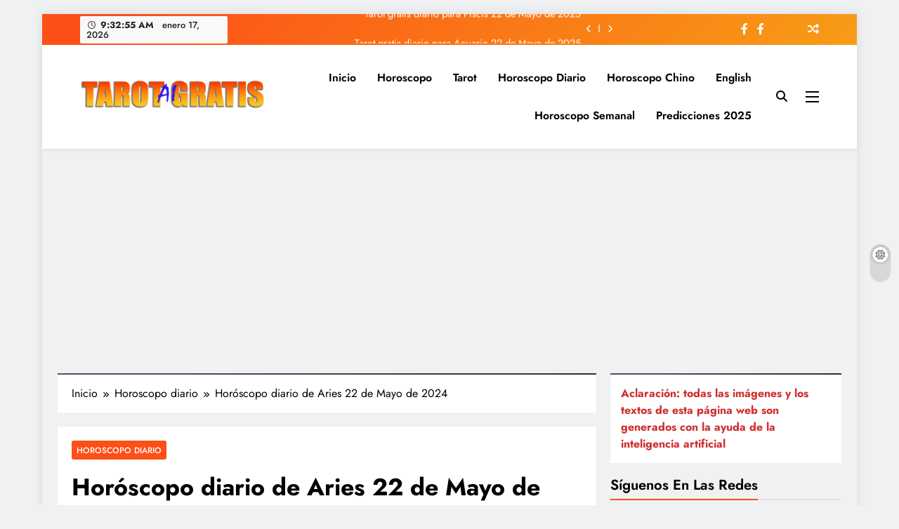

--- FILE ---
content_type: text/html; charset=UTF-8
request_url: https://www.tarotgratis.cc/horoscopo-diario/horoscopo-diario-de-aries-22-de-mayo-de-2024/
body_size: 33298
content:
<!doctype html>
<html lang="es">
<head>
	<meta charset="UTF-8">
	<meta name="viewport" content="width=device-width, initial-scale=1">
	<link rel="profile" href="https://gmpg.org/xfn/11">
	<meta name='robots' content='index, follow, max-image-preview:large, max-snippet:-1, max-video-preview:-1' />

	<!-- This site is optimized with the Yoast SEO plugin v26.7 - https://yoast.com/wordpress/plugins/seo/ -->
	<title>Horóscopo diario de Aries 22 de Mayo de 2024 - Tarot Gratis</title>
	<link rel="canonical" href="https://www.tarotgratis.cc/horoscopo-diario/horoscopo-diario-de-aries-22-de-mayo-de-2024/" />
	<meta property="og:locale" content="es_ES" />
	<meta property="og:type" content="article" />
	<meta property="og:title" content="Horóscopo diario de Aries 22 de Mayo de 2024 - Tarot Gratis" />
	<meta property="og:description" content="Qué dice tu signo hoy 22 de Mayo de 2024 Amor: La pasión está en el aire, Aries. Hoy podrías sentir una conexión especial con tu pareja. Para aquellos solteros, es un buen momento para abrirse al amor. La emoción de nuevas oportunidades podrían estar muy cerca. Dinero: Económicamente, es un día para ser cauteloso...." />
	<meta property="og:url" content="https://www.tarotgratis.cc/horoscopo-diario/horoscopo-diario-de-aries-22-de-mayo-de-2024/" />
	<meta property="og:site_name" content="Tarot Gratis" />
	<meta property="article:published_time" content="2024-05-21T23:58:00+00:00" />
	<meta property="og:image" content="https://i0.wp.com/www.tarotgratis.cc/wp-content/uploads/2024/01/IMG_7218.webp?fit=1024%2C1024&ssl=1" />
	<meta property="og:image:width" content="1024" />
	<meta property="og:image:height" content="1024" />
	<meta property="og:image:type" content="image/webp" />
	<meta name="author" content="Napo Torres" />
	<meta name="twitter:card" content="summary_large_image" />
	<meta name="twitter:label1" content="Escrito por" />
	<meta name="twitter:data1" content="Napo Torres" />
	<meta name="twitter:label2" content="Tiempo de lectura" />
	<meta name="twitter:data2" content="1 minuto" />
	<script data-jetpack-boost="ignore" type="application/ld+json" class="yoast-schema-graph">{"@context":"https://schema.org","@graph":[{"@type":"Article","@id":"https://www.tarotgratis.cc/horoscopo-diario/horoscopo-diario-de-aries-22-de-mayo-de-2024/#article","isPartOf":{"@id":"https://www.tarotgratis.cc/horoscopo-diario/horoscopo-diario-de-aries-22-de-mayo-de-2024/"},"author":{"name":"Napo Torres","@id":"https://www.tarotgratis.cc/#/schema/person/4a6ae2d3a98f85b864176580b60466af"},"headline":"Horóscopo diario de Aries 22 de Mayo de 2024","datePublished":"2024-05-21T23:58:00+00:00","mainEntityOfPage":{"@id":"https://www.tarotgratis.cc/horoscopo-diario/horoscopo-diario-de-aries-22-de-mayo-de-2024/"},"wordCount":202,"commentCount":0,"publisher":{"@id":"https://www.tarotgratis.cc/#/schema/person/cd03de1759a9b2fad7d70e1a4c8d292e"},"image":{"@id":"https://www.tarotgratis.cc/horoscopo-diario/horoscopo-diario-de-aries-22-de-mayo-de-2024/#primaryimage"},"thumbnailUrl":"https://i0.wp.com/www.tarotgratis.cc/wp-content/uploads/2024/01/IMG_7218.webp?fit=1024%2C1024&ssl=1","keywords":["horoscopo","horóscopo diario","horóscopo gratis","tarot gratis"],"articleSection":["Horoscopo diario"],"inLanguage":"es","potentialAction":[{"@type":"CommentAction","name":"Comment","target":["https://www.tarotgratis.cc/horoscopo-diario/horoscopo-diario-de-aries-22-de-mayo-de-2024/#respond"]}]},{"@type":"WebPage","@id":"https://www.tarotgratis.cc/horoscopo-diario/horoscopo-diario-de-aries-22-de-mayo-de-2024/","url":"https://www.tarotgratis.cc/horoscopo-diario/horoscopo-diario-de-aries-22-de-mayo-de-2024/","name":"Horóscopo diario de Aries 22 de Mayo de 2024 - Tarot Gratis","isPartOf":{"@id":"https://www.tarotgratis.cc/#website"},"primaryImageOfPage":{"@id":"https://www.tarotgratis.cc/horoscopo-diario/horoscopo-diario-de-aries-22-de-mayo-de-2024/#primaryimage"},"image":{"@id":"https://www.tarotgratis.cc/horoscopo-diario/horoscopo-diario-de-aries-22-de-mayo-de-2024/#primaryimage"},"thumbnailUrl":"https://i0.wp.com/www.tarotgratis.cc/wp-content/uploads/2024/01/IMG_7218.webp?fit=1024%2C1024&ssl=1","datePublished":"2024-05-21T23:58:00+00:00","breadcrumb":{"@id":"https://www.tarotgratis.cc/horoscopo-diario/horoscopo-diario-de-aries-22-de-mayo-de-2024/#breadcrumb"},"inLanguage":"es","potentialAction":[{"@type":"ReadAction","target":["https://www.tarotgratis.cc/horoscopo-diario/horoscopo-diario-de-aries-22-de-mayo-de-2024/"]}]},{"@type":"ImageObject","inLanguage":"es","@id":"https://www.tarotgratis.cc/horoscopo-diario/horoscopo-diario-de-aries-22-de-mayo-de-2024/#primaryimage","url":"https://i0.wp.com/www.tarotgratis.cc/wp-content/uploads/2024/01/IMG_7218.webp?fit=1024%2C1024&ssl=1","contentUrl":"https://i0.wp.com/www.tarotgratis.cc/wp-content/uploads/2024/01/IMG_7218.webp?fit=1024%2C1024&ssl=1","width":1024,"height":1024},{"@type":"BreadcrumbList","@id":"https://www.tarotgratis.cc/horoscopo-diario/horoscopo-diario-de-aries-22-de-mayo-de-2024/#breadcrumb","itemListElement":[{"@type":"ListItem","position":1,"name":"Portada","item":"https://www.tarotgratis.cc/"},{"@type":"ListItem","position":2,"name":"Horóscopo diario de Aries 22 de Mayo de 2024"}]},{"@type":"WebSite","@id":"https://www.tarotgratis.cc/#website","url":"https://www.tarotgratis.cc/","name":"Tarot Gratis","description":"Tarot Gratis con Inteligencia Artificial","publisher":{"@id":"https://www.tarotgratis.cc/#/schema/person/cd03de1759a9b2fad7d70e1a4c8d292e"},"potentialAction":[{"@type":"SearchAction","target":{"@type":"EntryPoint","urlTemplate":"https://www.tarotgratis.cc/?s={search_term_string}"},"query-input":{"@type":"PropertyValueSpecification","valueRequired":true,"valueName":"search_term_string"}}],"inLanguage":"es"},{"@type":["Person","Organization"],"@id":"https://www.tarotgratis.cc/#/schema/person/cd03de1759a9b2fad7d70e1a4c8d292e","name":"admin","image":{"@type":"ImageObject","inLanguage":"es","@id":"https://www.tarotgratis.cc/#/schema/person/image/","url":"https://i0.wp.com/www.tarotgratis.cc/wp-content/uploads/2023/12/cropped-Group-12.png?fit=1087%2C200&ssl=1","contentUrl":"https://i0.wp.com/www.tarotgratis.cc/wp-content/uploads/2023/12/cropped-Group-12.png?fit=1087%2C200&ssl=1","width":1087,"height":200,"caption":"admin"},"logo":{"@id":"https://www.tarotgratis.cc/#/schema/person/image/"},"sameAs":["https://www.tarotgratis.cc"]},{"@type":"Person","@id":"https://www.tarotgratis.cc/#/schema/person/4a6ae2d3a98f85b864176580b60466af","name":"Napo Torres","image":{"@type":"ImageObject","inLanguage":"es","@id":"https://www.tarotgratis.cc/#/schema/person/image/","url":"https://secure.gravatar.com/avatar/e8abca9915d5b28c9f8473dd265dc5888b436df186b7ceb1a860e306c1013e8c?s=96&d=mm&r=g","contentUrl":"https://secure.gravatar.com/avatar/e8abca9915d5b28c9f8473dd265dc5888b436df186b7ceb1a860e306c1013e8c?s=96&d=mm&r=g","caption":"Napo Torres"},"url":"https://www.tarotgratis.cc/author/napotorres24/"}]}</script>
	<!-- / Yoast SEO plugin. -->


<link rel='dns-prefetch' href='//www.googletagmanager.com' />
<link rel='dns-prefetch' href='//stats.wp.com' />
<link rel='dns-prefetch' href='//widgets.wp.com' />
<link rel='dns-prefetch' href='//s0.wp.com' />
<link rel='dns-prefetch' href='//0.gravatar.com' />
<link rel='dns-prefetch' href='//1.gravatar.com' />
<link rel='dns-prefetch' href='//2.gravatar.com' />
<link rel='dns-prefetch' href='//pagead2.googlesyndication.com' />
<link rel='preconnect' href='//i0.wp.com' />
<link rel='preconnect' href='//c0.wp.com' />
<link rel="alternate" type="application/rss+xml" title="Tarot Gratis &raquo; Feed" href="https://www.tarotgratis.cc/feed/" />
<link rel="alternate" type="application/rss+xml" title="Tarot Gratis &raquo; Feed de los comentarios" href="https://www.tarotgratis.cc/comments/feed/" />
<link rel="alternate" type="application/rss+xml" title="Tarot Gratis &raquo; Comentario Horóscopo diario de Aries 22 de Mayo de 2024 del feed" href="https://www.tarotgratis.cc/horoscopo-diario/horoscopo-diario-de-aries-22-de-mayo-de-2024/feed/" />
<link rel="alternate" title="oEmbed (JSON)" type="application/json+oembed" href="https://www.tarotgratis.cc/wp-json/oembed/1.0/embed?url=https%3A%2F%2Fwww.tarotgratis.cc%2Fhoroscopo-diario%2Fhoroscopo-diario-de-aries-22-de-mayo-de-2024%2F" />
<link rel="alternate" title="oEmbed (XML)" type="text/xml+oembed" href="https://www.tarotgratis.cc/wp-json/oembed/1.0/embed?url=https%3A%2F%2Fwww.tarotgratis.cc%2Fhoroscopo-diario%2Fhoroscopo-diario-de-aries-22-de-mayo-de-2024%2F&#038;format=xml" />
		<!-- This site uses the Google Analytics by MonsterInsights plugin v9.11.1 - Using Analytics tracking - https://www.monsterinsights.com/ -->
		<!-- Nota: MonsterInsights no está actualmente configurado en este sitio. El dueño del sitio necesita identificarse usando su cuenta de Google Analytics en el panel de ajustes de MonsterInsights. -->
					<!-- No tracking code set -->
				<!-- / Google Analytics by MonsterInsights -->
		<link rel='stylesheet' id='all-css-e5798c2a1f6742f91b3dadbfb0b60320' href='https://www.tarotgratis.cc/wp-content/boost-cache/static/d2d8613dbb.min.css' type='text/css' media='all' />
<style id='wp-block-button-inline-css'>
.wp-block-button__link{align-content:center;box-sizing:border-box;cursor:pointer;display:inline-block;height:100%;text-align:center;word-break:break-word}.wp-block-button__link.aligncenter{text-align:center}.wp-block-button__link.alignright{text-align:right}:where(.wp-block-button__link){border-radius:9999px;box-shadow:none;padding:calc(.667em + 2px) calc(1.333em + 2px);text-decoration:none}.wp-block-button[style*=text-decoration] .wp-block-button__link{text-decoration:inherit}.wp-block-buttons>.wp-block-button.has-custom-width{max-width:none}.wp-block-buttons>.wp-block-button.has-custom-width .wp-block-button__link{width:100%}.wp-block-buttons>.wp-block-button.has-custom-font-size .wp-block-button__link{font-size:inherit}.wp-block-buttons>.wp-block-button.wp-block-button__width-25{width:calc(25% - var(--wp--style--block-gap, .5em)*.75)}.wp-block-buttons>.wp-block-button.wp-block-button__width-50{width:calc(50% - var(--wp--style--block-gap, .5em)*.5)}.wp-block-buttons>.wp-block-button.wp-block-button__width-75{width:calc(75% - var(--wp--style--block-gap, .5em)*.25)}.wp-block-buttons>.wp-block-button.wp-block-button__width-100{flex-basis:100%;width:100%}.wp-block-buttons.is-vertical>.wp-block-button.wp-block-button__width-25{width:25%}.wp-block-buttons.is-vertical>.wp-block-button.wp-block-button__width-50{width:50%}.wp-block-buttons.is-vertical>.wp-block-button.wp-block-button__width-75{width:75%}.wp-block-button.is-style-squared,.wp-block-button__link.wp-block-button.is-style-squared{border-radius:0}.wp-block-button.no-border-radius,.wp-block-button__link.no-border-radius{border-radius:0!important}:root :where(.wp-block-button .wp-block-button__link.is-style-outline),:root :where(.wp-block-button.is-style-outline>.wp-block-button__link){border:2px solid;padding:.667em 1.333em}:root :where(.wp-block-button .wp-block-button__link.is-style-outline:not(.has-text-color)),:root :where(.wp-block-button.is-style-outline>.wp-block-button__link:not(.has-text-color)){color:currentColor}:root :where(.wp-block-button .wp-block-button__link.is-style-outline:not(.has-background)),:root :where(.wp-block-button.is-style-outline>.wp-block-button__link:not(.has-background)){background-color:initial;background-image:none}
/*# sourceURL=https://www.tarotgratis.cc/wp-includes/blocks/button/style.min.css */
</style>
<style id='wp-block-buttons-inline-css'>
.wp-block-buttons{box-sizing:border-box}.wp-block-buttons.is-vertical{flex-direction:column}.wp-block-buttons.is-vertical>.wp-block-button:last-child{margin-bottom:0}.wp-block-buttons>.wp-block-button{display:inline-block;margin:0}.wp-block-buttons.is-content-justification-left{justify-content:flex-start}.wp-block-buttons.is-content-justification-left.is-vertical{align-items:flex-start}.wp-block-buttons.is-content-justification-center{justify-content:center}.wp-block-buttons.is-content-justification-center.is-vertical{align-items:center}.wp-block-buttons.is-content-justification-right{justify-content:flex-end}.wp-block-buttons.is-content-justification-right.is-vertical{align-items:flex-end}.wp-block-buttons.is-content-justification-space-between{justify-content:space-between}.wp-block-buttons.aligncenter{text-align:center}.wp-block-buttons:not(.is-content-justification-space-between,.is-content-justification-right,.is-content-justification-left,.is-content-justification-center) .wp-block-button.aligncenter{margin-left:auto;margin-right:auto;width:100%}.wp-block-buttons[style*=text-decoration] .wp-block-button,.wp-block-buttons[style*=text-decoration] .wp-block-button__link{text-decoration:inherit}.wp-block-buttons.has-custom-font-size .wp-block-button__link{font-size:inherit}.wp-block-buttons .wp-block-button__link{width:100%}.wp-block-button.aligncenter{text-align:center}
/*# sourceURL=https://www.tarotgratis.cc/wp-includes/blocks/buttons/style.min.css */
</style>
<style id='global-styles-inline-css'>
:root{--wp--preset--aspect-ratio--square: 1;--wp--preset--aspect-ratio--4-3: 4/3;--wp--preset--aspect-ratio--3-4: 3/4;--wp--preset--aspect-ratio--3-2: 3/2;--wp--preset--aspect-ratio--2-3: 2/3;--wp--preset--aspect-ratio--16-9: 16/9;--wp--preset--aspect-ratio--9-16: 9/16;--wp--preset--color--black: #000000;--wp--preset--color--cyan-bluish-gray: #abb8c3;--wp--preset--color--white: #ffffff;--wp--preset--color--pale-pink: #f78da7;--wp--preset--color--vivid-red: #cf2e2e;--wp--preset--color--luminous-vivid-orange: #ff6900;--wp--preset--color--luminous-vivid-amber: #fcb900;--wp--preset--color--light-green-cyan: #7bdcb5;--wp--preset--color--vivid-green-cyan: #00d084;--wp--preset--color--pale-cyan-blue: #8ed1fc;--wp--preset--color--vivid-cyan-blue: #0693e3;--wp--preset--color--vivid-purple: #9b51e0;--wp--preset--gradient--vivid-cyan-blue-to-vivid-purple: linear-gradient(135deg,rgb(6,147,227) 0%,rgb(155,81,224) 100%);--wp--preset--gradient--light-green-cyan-to-vivid-green-cyan: linear-gradient(135deg,rgb(122,220,180) 0%,rgb(0,208,130) 100%);--wp--preset--gradient--luminous-vivid-amber-to-luminous-vivid-orange: linear-gradient(135deg,rgb(252,185,0) 0%,rgb(255,105,0) 100%);--wp--preset--gradient--luminous-vivid-orange-to-vivid-red: linear-gradient(135deg,rgb(255,105,0) 0%,rgb(207,46,46) 100%);--wp--preset--gradient--very-light-gray-to-cyan-bluish-gray: linear-gradient(135deg,rgb(238,238,238) 0%,rgb(169,184,195) 100%);--wp--preset--gradient--cool-to-warm-spectrum: linear-gradient(135deg,rgb(74,234,220) 0%,rgb(151,120,209) 20%,rgb(207,42,186) 40%,rgb(238,44,130) 60%,rgb(251,105,98) 80%,rgb(254,248,76) 100%);--wp--preset--gradient--blush-light-purple: linear-gradient(135deg,rgb(255,206,236) 0%,rgb(152,150,240) 100%);--wp--preset--gradient--blush-bordeaux: linear-gradient(135deg,rgb(254,205,165) 0%,rgb(254,45,45) 50%,rgb(107,0,62) 100%);--wp--preset--gradient--luminous-dusk: linear-gradient(135deg,rgb(255,203,112) 0%,rgb(199,81,192) 50%,rgb(65,88,208) 100%);--wp--preset--gradient--pale-ocean: linear-gradient(135deg,rgb(255,245,203) 0%,rgb(182,227,212) 50%,rgb(51,167,181) 100%);--wp--preset--gradient--electric-grass: linear-gradient(135deg,rgb(202,248,128) 0%,rgb(113,206,126) 100%);--wp--preset--gradient--midnight: linear-gradient(135deg,rgb(2,3,129) 0%,rgb(40,116,252) 100%);--wp--preset--font-size--small: 13px;--wp--preset--font-size--medium: 20px;--wp--preset--font-size--large: 36px;--wp--preset--font-size--x-large: 42px;--wp--preset--spacing--20: 0.44rem;--wp--preset--spacing--30: 0.67rem;--wp--preset--spacing--40: 1rem;--wp--preset--spacing--50: 1.5rem;--wp--preset--spacing--60: 2.25rem;--wp--preset--spacing--70: 3.38rem;--wp--preset--spacing--80: 5.06rem;--wp--preset--shadow--natural: 6px 6px 9px rgba(0, 0, 0, 0.2);--wp--preset--shadow--deep: 12px 12px 50px rgba(0, 0, 0, 0.4);--wp--preset--shadow--sharp: 6px 6px 0px rgba(0, 0, 0, 0.2);--wp--preset--shadow--outlined: 6px 6px 0px -3px rgb(255, 255, 255), 6px 6px rgb(0, 0, 0);--wp--preset--shadow--crisp: 6px 6px 0px rgb(0, 0, 0);}:where(.is-layout-flex){gap: 0.5em;}:where(.is-layout-grid){gap: 0.5em;}body .is-layout-flex{display: flex;}.is-layout-flex{flex-wrap: wrap;align-items: center;}.is-layout-flex > :is(*, div){margin: 0;}body .is-layout-grid{display: grid;}.is-layout-grid > :is(*, div){margin: 0;}:where(.wp-block-columns.is-layout-flex){gap: 2em;}:where(.wp-block-columns.is-layout-grid){gap: 2em;}:where(.wp-block-post-template.is-layout-flex){gap: 1.25em;}:where(.wp-block-post-template.is-layout-grid){gap: 1.25em;}.has-black-color{color: var(--wp--preset--color--black) !important;}.has-cyan-bluish-gray-color{color: var(--wp--preset--color--cyan-bluish-gray) !important;}.has-white-color{color: var(--wp--preset--color--white) !important;}.has-pale-pink-color{color: var(--wp--preset--color--pale-pink) !important;}.has-vivid-red-color{color: var(--wp--preset--color--vivid-red) !important;}.has-luminous-vivid-orange-color{color: var(--wp--preset--color--luminous-vivid-orange) !important;}.has-luminous-vivid-amber-color{color: var(--wp--preset--color--luminous-vivid-amber) !important;}.has-light-green-cyan-color{color: var(--wp--preset--color--light-green-cyan) !important;}.has-vivid-green-cyan-color{color: var(--wp--preset--color--vivid-green-cyan) !important;}.has-pale-cyan-blue-color{color: var(--wp--preset--color--pale-cyan-blue) !important;}.has-vivid-cyan-blue-color{color: var(--wp--preset--color--vivid-cyan-blue) !important;}.has-vivid-purple-color{color: var(--wp--preset--color--vivid-purple) !important;}.has-black-background-color{background-color: var(--wp--preset--color--black) !important;}.has-cyan-bluish-gray-background-color{background-color: var(--wp--preset--color--cyan-bluish-gray) !important;}.has-white-background-color{background-color: var(--wp--preset--color--white) !important;}.has-pale-pink-background-color{background-color: var(--wp--preset--color--pale-pink) !important;}.has-vivid-red-background-color{background-color: var(--wp--preset--color--vivid-red) !important;}.has-luminous-vivid-orange-background-color{background-color: var(--wp--preset--color--luminous-vivid-orange) !important;}.has-luminous-vivid-amber-background-color{background-color: var(--wp--preset--color--luminous-vivid-amber) !important;}.has-light-green-cyan-background-color{background-color: var(--wp--preset--color--light-green-cyan) !important;}.has-vivid-green-cyan-background-color{background-color: var(--wp--preset--color--vivid-green-cyan) !important;}.has-pale-cyan-blue-background-color{background-color: var(--wp--preset--color--pale-cyan-blue) !important;}.has-vivid-cyan-blue-background-color{background-color: var(--wp--preset--color--vivid-cyan-blue) !important;}.has-vivid-purple-background-color{background-color: var(--wp--preset--color--vivid-purple) !important;}.has-black-border-color{border-color: var(--wp--preset--color--black) !important;}.has-cyan-bluish-gray-border-color{border-color: var(--wp--preset--color--cyan-bluish-gray) !important;}.has-white-border-color{border-color: var(--wp--preset--color--white) !important;}.has-pale-pink-border-color{border-color: var(--wp--preset--color--pale-pink) !important;}.has-vivid-red-border-color{border-color: var(--wp--preset--color--vivid-red) !important;}.has-luminous-vivid-orange-border-color{border-color: var(--wp--preset--color--luminous-vivid-orange) !important;}.has-luminous-vivid-amber-border-color{border-color: var(--wp--preset--color--luminous-vivid-amber) !important;}.has-light-green-cyan-border-color{border-color: var(--wp--preset--color--light-green-cyan) !important;}.has-vivid-green-cyan-border-color{border-color: var(--wp--preset--color--vivid-green-cyan) !important;}.has-pale-cyan-blue-border-color{border-color: var(--wp--preset--color--pale-cyan-blue) !important;}.has-vivid-cyan-blue-border-color{border-color: var(--wp--preset--color--vivid-cyan-blue) !important;}.has-vivid-purple-border-color{border-color: var(--wp--preset--color--vivid-purple) !important;}.has-vivid-cyan-blue-to-vivid-purple-gradient-background{background: var(--wp--preset--gradient--vivid-cyan-blue-to-vivid-purple) !important;}.has-light-green-cyan-to-vivid-green-cyan-gradient-background{background: var(--wp--preset--gradient--light-green-cyan-to-vivid-green-cyan) !important;}.has-luminous-vivid-amber-to-luminous-vivid-orange-gradient-background{background: var(--wp--preset--gradient--luminous-vivid-amber-to-luminous-vivid-orange) !important;}.has-luminous-vivid-orange-to-vivid-red-gradient-background{background: var(--wp--preset--gradient--luminous-vivid-orange-to-vivid-red) !important;}.has-very-light-gray-to-cyan-bluish-gray-gradient-background{background: var(--wp--preset--gradient--very-light-gray-to-cyan-bluish-gray) !important;}.has-cool-to-warm-spectrum-gradient-background{background: var(--wp--preset--gradient--cool-to-warm-spectrum) !important;}.has-blush-light-purple-gradient-background{background: var(--wp--preset--gradient--blush-light-purple) !important;}.has-blush-bordeaux-gradient-background{background: var(--wp--preset--gradient--blush-bordeaux) !important;}.has-luminous-dusk-gradient-background{background: var(--wp--preset--gradient--luminous-dusk) !important;}.has-pale-ocean-gradient-background{background: var(--wp--preset--gradient--pale-ocean) !important;}.has-electric-grass-gradient-background{background: var(--wp--preset--gradient--electric-grass) !important;}.has-midnight-gradient-background{background: var(--wp--preset--gradient--midnight) !important;}.has-small-font-size{font-size: var(--wp--preset--font-size--small) !important;}.has-medium-font-size{font-size: var(--wp--preset--font-size--medium) !important;}.has-large-font-size{font-size: var(--wp--preset--font-size--large) !important;}.has-x-large-font-size{font-size: var(--wp--preset--font-size--x-large) !important;}
/*# sourceURL=global-styles-inline-css */
</style>

<style id='digital-newspaper-style-inline-css'>
body.digital_newspaper_font_typography{ --digital-newspaper-global-preset-color-1: #FD4F18;}
 body.digital_newspaper_font_typography{ --digital-newspaper-global-preset-color-2: #27272a;}
 body.digital_newspaper_font_typography{ --digital-newspaper-global-preset-color-3: #ef4444;}
 body.digital_newspaper_font_typography{ --digital-newspaper-global-preset-color-4: #eab308;}
 body.digital_newspaper_font_typography{ --digital-newspaper-global-preset-color-5: #84cc16;}
 body.digital_newspaper_font_typography{ --digital-newspaper-global-preset-color-6: #22c55e;}
 body.digital_newspaper_font_typography{ --digital-newspaper-global-preset-color-7: #06b6d4;}
 body.digital_newspaper_font_typography{ --digital-newspaper-global-preset-color-8: #0284c7;}
 body.digital_newspaper_font_typography{ --digital-newspaper-global-preset-color-9: #6366f1;}
 body.digital_newspaper_font_typography{ --digital-newspaper-global-preset-color-10: #84cc16;}
 body.digital_newspaper_font_typography{ --digital-newspaper-global-preset-color-11: #a855f7;}
 body.digital_newspaper_font_typography{ --digital-newspaper-global-preset-color-12: #f43f5e;}
 body.digital_newspaper_font_typography{ --digital-newspaper-global-preset-gradient-color-1: linear-gradient( 135deg, #485563 10%, #29323c 100%);}
 body.digital_newspaper_font_typography{ --digital-newspaper-global-preset-gradient-color-2: linear-gradient( 135deg, #FF512F 10%, #F09819 100%);}
 body.digital_newspaper_font_typography{ --digital-newspaper-global-preset-gradient-color-3: linear-gradient( 135deg, #00416A 10%, #E4E5E6 100%);}
 body.digital_newspaper_font_typography{ --digital-newspaper-global-preset-gradient-color-4: linear-gradient( 135deg, #CE9FFC 10%, #7367F0 100%);}
 body.digital_newspaper_font_typography{ --digital-newspaper-global-preset-gradient-color-5: linear-gradient( 135deg, #90F7EC 10%, #32CCBC 100%);}
 body.digital_newspaper_font_typography{ --digital-newspaper-global-preset-gradient-color-6: linear-gradient( 135deg, #81FBB8 10%, #28C76F 100%);}
 body.digital_newspaper_font_typography{ --digital-newspaper-global-preset-gradient-color-7: linear-gradient( 135deg, #EB3349 10%, #F45C43 100%);}
 body.digital_newspaper_font_typography{ --digital-newspaper-global-preset-gradient-color-8: linear-gradient( 135deg, #FFF720 10%, #3CD500 100%);}
 body.digital_newspaper_font_typography{ --digital-newspaper-global-preset-gradient-color-9: linear-gradient( 135deg, #FF96F9 10%, #C32BAC 100%);}
 body.digital_newspaper_font_typography{ --digital-newspaper-global-preset-gradient-color-10: linear-gradient( 135deg, #69FF97 10%, #00E4FF 100%);}
 body.digital_newspaper_font_typography{ --digital-newspaper-global-preset-gradient-color-11: linear-gradient( 135deg, #3C8CE7 10%, #00EAFF 100%);}
 body.digital_newspaper_font_typography{ --digital-newspaper-global-preset-gradient-color-12: linear-gradient( 135deg, #FF7AF5 10%, #513162 100%);}
 body.digital_newspaper_font_typography{ --theme-block-top-border-color: linear-gradient( 135deg, #485563 10%, #29323c 100%);}
.digital_newspaper_font_typography { --header-padding: 15px;} .digital_newspaper_font_typography { --header-padding-tablet: 10px;} .digital_newspaper_font_typography { --header-padding-smartphone: 10px;}.digital_newspaper_main_body .site-header.layout--default .top-header{ background: linear-gradient(135deg,rgb(253,79,24) 10%,rgb(247,157,22) 100%)}.digital_newspaper_font_typography { --site-title-family : Jost; }
.digital_newspaper_font_typography { --site-title-weight : 700; }
.digital_newspaper_font_typography { --site-title-texttransform : unset; }
.digital_newspaper_font_typography { --site-title-textdecoration : none; }
.digital_newspaper_font_typography { --site-title-size : 29px; }
.digital_newspaper_font_typography { --site-title-size-tab : 29px; }
.digital_newspaper_font_typography { --site-title-size-mobile : 29px; }
.digital_newspaper_font_typography { --site-title-lineheight : 45px; }
.digital_newspaper_font_typography { --site-title-lineheight-tab : 42px; }
.digital_newspaper_font_typography { --site-title-lineheight-mobile : 40px; }
.digital_newspaper_font_typography { --site-title-letterspacing : 0px; }
.digital_newspaper_font_typography { --site-title-letterspacing-tab : 0px; }
.digital_newspaper_font_typography { --site-title-letterspacing-mobile : 0px; }
.digital_newspaper_font_typography { --block-title-family : Jost; }
.digital_newspaper_font_typography { --block-title-weight : 600; }
.digital_newspaper_font_typography { --block-title-texttransform : capitalize; }
.digital_newspaper_font_typography { --block-title-textdecoration : none; }
.digital_newspaper_font_typography { --block-title-size : 26px; }
.digital_newspaper_font_typography { --block-title-size-tab : 26px; }
.digital_newspaper_font_typography { --block-title-size-mobile : 25px; }
.digital_newspaper_font_typography { --block-title-lineheight : 30px; }
.digital_newspaper_font_typography { --block-title-lineheight-tab : 30px; }
.digital_newspaper_font_typography { --block-title-lineheight-mobile : 30px; }
.digital_newspaper_font_typography { --block-title-letterspacing : 0px; }
.digital_newspaper_font_typography { --block-title-letterspacing-tab : 0px; }
.digital_newspaper_font_typography { --block-title-letterspacing-mobile : 0px; }
.digital_newspaper_font_typography { --post-title-family : Jost; }
.digital_newspaper_font_typography { --post-title-weight : 500; }
.digital_newspaper_font_typography { --post-title-texttransform : unset; }
.digital_newspaper_font_typography { --post-title-textdecoration : none; }
.digital_newspaper_font_typography { --post-title-size : 22px; }
.digital_newspaper_font_typography { --post-title-size-tab : 20px; }
.digital_newspaper_font_typography { --post-title-size-mobile : 19px; }
.digital_newspaper_font_typography { --post-title-lineheight : 27px; }
.digital_newspaper_font_typography { --post-title-lineheight-tab : 27px; }
.digital_newspaper_font_typography { --post-title-lineheight-mobile : 27px; }
.digital_newspaper_font_typography { --post-title-letterspacing : 0px; }
.digital_newspaper_font_typography { --post-title-letterspacing-tab : 0px; }
.digital_newspaper_font_typography { --post-title-letterspacing-mobile : 0px; }
.digital_newspaper_font_typography { --meta-family : Jost; }
.digital_newspaper_font_typography { --meta-weight : 500; }
.digital_newspaper_font_typography { --meta-texttransform : unset; }
.digital_newspaper_font_typography { --meta-textdecoration : none; }
.digital_newspaper_font_typography { --meta-size : 14px; }
.digital_newspaper_font_typography { --meta-size-tab : 14px; }
.digital_newspaper_font_typography { --meta-size-mobile : 14px; }
.digital_newspaper_font_typography { --meta-lineheight : 20px; }
.digital_newspaper_font_typography { --meta-lineheight-tab : 20px; }
.digital_newspaper_font_typography { --meta-lineheight-mobile : 20px; }
.digital_newspaper_font_typography { --meta-letterspacing : 0px; }
.digital_newspaper_font_typography { --meta-letterspacing-tab : 0px; }
.digital_newspaper_font_typography { --meta-letterspacing-mobile : 0px; }
.digital_newspaper_font_typography { --content-family : Jost; }
.digital_newspaper_font_typography { --content-weight : 400; }
.digital_newspaper_font_typography { --content-texttransform : unset; }
.digital_newspaper_font_typography { --content-textdecoration : none; }
.digital_newspaper_font_typography { --content-size : 15px; }
.digital_newspaper_font_typography { --content-size-tab : 15px; }
.digital_newspaper_font_typography { --content-size-mobile : 15px; }
.digital_newspaper_font_typography { --content-lineheight : 24px; }
.digital_newspaper_font_typography { --content-lineheight-tab : 24px; }
.digital_newspaper_font_typography { --content-lineheight-mobile : 24px; }
.digital_newspaper_font_typography { --content-letterspacing : 0px; }
.digital_newspaper_font_typography { --content-letterspacing-tab : 0px; }
.digital_newspaper_font_typography { --content-letterspacing-mobile : 0px; }
.digital_newspaper_font_typography { --menu-family : Jost; }
.digital_newspaper_font_typography { --menu-weight : 600; }
.digital_newspaper_font_typography { --menu-texttransform : unset; }
.digital_newspaper_font_typography { --menu-textdecoration : none; }
.digital_newspaper_font_typography { --menu-size : 15px; }
.digital_newspaper_font_typography { --menu-size-tab : 16px; }
.digital_newspaper_font_typography { --menu-size-mobile : 16px; }
.digital_newspaper_font_typography { --menu-lineheight : 24px; }
.digital_newspaper_font_typography { --menu-lineheight-tab : 24px; }
.digital_newspaper_font_typography { --menu-lineheight-mobile : 24px; }
.digital_newspaper_font_typography { --menu-letterspacing : 0px; }
.digital_newspaper_font_typography { --menu-letterspacing-tab : 0px; }
.digital_newspaper_font_typography { --menu-letterspacing-mobile : 0px; }
.digital_newspaper_font_typography { --submenu-family : Jost; }
.digital_newspaper_font_typography { --submenu-weight : 700; }
.digital_newspaper_font_typography { --submenu-texttransform : unset; }
.digital_newspaper_font_typography { --submenu-textdecoration : none; }
.digital_newspaper_font_typography { --submenu-size : 15px; }
.digital_newspaper_font_typography { --submenu-size-tab : 15px; }
.digital_newspaper_font_typography { --submenu-size-mobile : 15px; }
.digital_newspaper_font_typography { --submenu-lineheight : 24px; }
.digital_newspaper_font_typography { --submenu-lineheight-tab : 24px; }
.digital_newspaper_font_typography { --submenu-lineheight-mobile : 24px; }
.digital_newspaper_font_typography { --submenu-letterspacing : 0px; }
.digital_newspaper_font_typography { --submenu-letterspacing-tab : 0px; }
.digital_newspaper_font_typography { --submenu-letterspacing-mobile : 0px; }
.digital_newspaper_font_typography { --single-title-family : Jost; }
.digital_newspaper_font_typography { --single-title-weight : 700; }
.digital_newspaper_font_typography { --single-title-texttransform : unset; }
.digital_newspaper_font_typography { --single-title-textdecoration : none; }
.digital_newspaper_font_typography { --single-title-size : 34px; }
.digital_newspaper_font_typography { --single-title-size-tab : 32px; }
.digital_newspaper_font_typography { --single-title-size-mobile : 30px; }
.digital_newspaper_font_typography { --single-title-lineheight : 40px; }
.digital_newspaper_font_typography { --single-title-lineheight-tab : 40px; }
.digital_newspaper_font_typography { --single-title-lineheight-mobile : 35px; }
.digital_newspaper_font_typography { --single-title-letterspacing : 0px; }
.digital_newspaper_font_typography { --single-title-letterspacing-tab : 0px; }
.digital_newspaper_font_typography { --single-title-letterspacing-mobile : 0px; }
.digital_newspaper_font_typography { --single-meta-family : Jost; }
.digital_newspaper_font_typography { --single-meta-weight : 500; }
.digital_newspaper_font_typography { --single-meta-texttransform : unset; }
.digital_newspaper_font_typography { --single-meta-textdecoration : none; }
.digital_newspaper_font_typography { --single-meta-size : 14px; }
.digital_newspaper_font_typography { --single-meta-size-tab : 14px; }
.digital_newspaper_font_typography { --single-meta-size-mobile : 13px; }
.digital_newspaper_font_typography { --single-meta-lineheight : 22px; }
.digital_newspaper_font_typography { --single-meta-lineheight-tab : 22px; }
.digital_newspaper_font_typography { --single-meta-lineheight-mobile : 22px; }
.digital_newspaper_font_typography { --single-meta-letterspacing : 0px; }
.digital_newspaper_font_typography { --single-meta-letterspacing-tab : 0px; }
.digital_newspaper_font_typography { --single-meta-letterspacing-mobile : 0px; }
.digital_newspaper_font_typography { --single-content-family : Jost; }
.digital_newspaper_font_typography { --single-content-weight : 400; }
.digital_newspaper_font_typography { --single-content-texttransform : unset; }
.digital_newspaper_font_typography { --single-content-textdecoration : none; }
.digital_newspaper_font_typography { --single-content-size : 17px; }
.digital_newspaper_font_typography { --single-content-size-tab : 16px; }
.digital_newspaper_font_typography { --single-content-size-mobile : 16px; }
.digital_newspaper_font_typography { --single-content-lineheight : 27px; }
.digital_newspaper_font_typography { --single-content-lineheight-tab : 22px; }
.digital_newspaper_font_typography { --single-content-lineheight-mobile : 22px; }
.digital_newspaper_font_typography { --single-content-letterspacing : 0px; }
.digital_newspaper_font_typography { --single-content-letterspacing-tab : 0px; }
.digital_newspaper_font_typography { --single-content-letterspacing-mobile : 0px; }
body .site-branding img.custom-logo{ width: 300px; }@media(max-width: 940px) { body .site-branding img.custom-logo{ width: 200px; } }
@media(max-width: 610px) { body .site-branding img.custom-logo{ width: 200px; } }
.digital_newspaper_main_body { --site-bk-color: #F0F1F2} body.digital_newspaper_font_typography{ --digital-newspaper-animation-object-color: #FD4F18;}
@media(max-width: 610px) { .ads-banner{ display : block;} }@media(max-width: 610px) { body #digital-newspaper-scroll-to-top.show{ display : none;} } body.digital_newspaper_main_body{ --theme-color-red: #FD4F18;} body.digital_newspaper_dark_mode{ --theme-color-red: #FD4F18;}body .post-categories .cat-item.cat-251 { background-color : #333333} body .post-categories .cat-item.cat-251:hover { background-color : #FD4F18} body .digital-newspaper-category-no-bk .post-categories .cat-item.cat-251 a { color : #333333} body .digital-newspaper-category-no-bk .post-categories .cat-item.cat-251 a:hover { color : #FD4F18;} body .post-categories .cat-item.cat-137 { background-color : #333333} body .post-categories .cat-item.cat-137:hover { background-color : #FD4F18} body .digital-newspaper-category-no-bk .post-categories .cat-item.cat-137 a { color : #333333} body .digital-newspaper-category-no-bk .post-categories .cat-item.cat-137 a:hover { color : #FD4F18;} body .post-categories .cat-item.cat-49 { background-color : #333333} body .post-categories .cat-item.cat-49:hover { background-color : #FD4F18} body .digital-newspaper-category-no-bk .post-categories .cat-item.cat-49 a { color : #333333} body .digital-newspaper-category-no-bk .post-categories .cat-item.cat-49 a:hover { color : #FD4F18;} body .post-categories .cat-item.cat-219 { background-color : #333333} body .post-categories .cat-item.cat-219:hover { background-color : #FD4F18} body .digital-newspaper-category-no-bk .post-categories .cat-item.cat-219 a { color : #333333} body .digital-newspaper-category-no-bk .post-categories .cat-item.cat-219 a:hover { color : #FD4F18;} body .post-categories .cat-item.cat-241 { background-color : #333333} body .post-categories .cat-item.cat-241:hover { background-color : #FD4F18} body .digital-newspaper-category-no-bk .post-categories .cat-item.cat-241 a { color : #333333} body .digital-newspaper-category-no-bk .post-categories .cat-item.cat-241 a:hover { color : #FD4F18;} body .post-categories .cat-item.cat-245 { background-color : #333333} body .post-categories .cat-item.cat-245:hover { background-color : #FD4F18} body .digital-newspaper-category-no-bk .post-categories .cat-item.cat-245 a { color : #333333} body .digital-newspaper-category-no-bk .post-categories .cat-item.cat-245 a:hover { color : #FD4F18;} body .post-categories .cat-item.cat-240 { background-color : #333333} body .post-categories .cat-item.cat-240:hover { background-color : #FD4F18} body .digital-newspaper-category-no-bk .post-categories .cat-item.cat-240 a { color : #333333} body .digital-newspaper-category-no-bk .post-categories .cat-item.cat-240 a:hover { color : #FD4F18;} body .post-categories .cat-item.cat-1 { background-color : #333333} body .post-categories .cat-item.cat-1:hover { background-color : #FD4F18} body .digital-newspaper-category-no-bk .post-categories .cat-item.cat-1 a { color : #333333} body .digital-newspaper-category-no-bk .post-categories .cat-item.cat-1 a:hover { color : #FD4F18;} body .post-categories .cat-item.cat-124 { background-color : #333333} body .post-categories .cat-item.cat-124:hover { background-color : #FD4F18} body .digital-newspaper-category-no-bk .post-categories .cat-item.cat-124 a { color : #333333} body .digital-newspaper-category-no-bk .post-categories .cat-item.cat-124 a:hover { color : #FD4F18;} body .post-categories .cat-item.cat-25 { background-color : #333333} body .post-categories .cat-item.cat-25:hover { background-color : #FD4F18} body .digital-newspaper-category-no-bk .post-categories .cat-item.cat-25 a { color : #333333} body .digital-newspaper-category-no-bk .post-categories .cat-item.cat-25 a:hover { color : #FD4F18;} body .post-categories .cat-item.cat-70 { background-color : #333333} body .post-categories .cat-item.cat-70:hover { background-color : #FD4F18} body .digital-newspaper-category-no-bk .post-categories .cat-item.cat-70 a { color : #333333} body .digital-newspaper-category-no-bk .post-categories .cat-item.cat-70 a:hover { color : #FD4F18;} body .post-categories .cat-item.cat-385 { background-color : #333333} body .post-categories .cat-item.cat-385:hover { background-color : #FD4F18} body .digital-newspaper-category-no-bk .post-categories .cat-item.cat-385 a { color : #333333} body .digital-newspaper-category-no-bk .post-categories .cat-item.cat-385 a:hover { color : #FD4F18;} body .post-categories .cat-item.cat-162 { background-color : #333333} body .post-categories .cat-item.cat-162:hover { background-color : #FD4F18} body .digital-newspaper-category-no-bk .post-categories .cat-item.cat-162 a { color : #333333} body .digital-newspaper-category-no-bk .post-categories .cat-item.cat-162 a:hover { color : #FD4F18;} body .post-categories .cat-item.cat-126 { background-color : #333333} body .post-categories .cat-item.cat-126:hover { background-color : #FD4F18} body .digital-newspaper-category-no-bk .post-categories .cat-item.cat-126 a { color : #333333} body .digital-newspaper-category-no-bk .post-categories .cat-item.cat-126 a:hover { color : #FD4F18;} body .post-categories .cat-item.cat-120 { background-color : #333333} body .post-categories .cat-item.cat-120:hover { background-color : #FD4F18} body .digital-newspaper-category-no-bk .post-categories .cat-item.cat-120 a { color : #333333} body .digital-newspaper-category-no-bk .post-categories .cat-item.cat-120 a:hover { color : #FD4F18;} body .post-categories .cat-item.cat-40 { background-color : #333333} body .post-categories .cat-item.cat-40:hover { background-color : #FD4F18} body .digital-newspaper-category-no-bk .post-categories .cat-item.cat-40 a { color : #333333} body .digital-newspaper-category-no-bk .post-categories .cat-item.cat-40 a:hover { color : #FD4F18;} body .post-categories .cat-item.cat-19 { background-color : #333333} body .post-categories .cat-item.cat-19:hover { background-color : #FD4F18} body .digital-newspaper-category-no-bk .post-categories .cat-item.cat-19 a { color : #333333} body .digital-newspaper-category-no-bk .post-categories .cat-item.cat-19 a:hover { color : #FD4F18;} body .post-categories .cat-item.cat-79 { background-color : #333333} body .post-categories .cat-item.cat-79:hover { background-color : #FD4F18} body .digital-newspaper-category-no-bk .post-categories .cat-item.cat-79 a { color : #333333} body .digital-newspaper-category-no-bk .post-categories .cat-item.cat-79 a:hover { color : #FD4F18;} body .post-categories .cat-item.cat-81 { background-color : #333333} body .post-categories .cat-item.cat-81:hover { background-color : #FD4F18} body .digital-newspaper-category-no-bk .post-categories .cat-item.cat-81 a { color : #333333} body .digital-newspaper-category-no-bk .post-categories .cat-item.cat-81 a:hover { color : #FD4F18;} body .post-categories .cat-item.cat-74 { background-color : #333333} body .post-categories .cat-item.cat-74:hover { background-color : #FD4F18} body .digital-newspaper-category-no-bk .post-categories .cat-item.cat-74 a { color : #333333} body .digital-newspaper-category-no-bk .post-categories .cat-item.cat-74 a:hover { color : #FD4F18;} body .post-categories .cat-item.cat-290 { background-color : #333333} body .post-categories .cat-item.cat-290:hover { background-color : #FD4F18} body .digital-newspaper-category-no-bk .post-categories .cat-item.cat-290 a { color : #333333} body .digital-newspaper-category-no-bk .post-categories .cat-item.cat-290 a:hover { color : #FD4F18;} body .post-categories .cat-item.cat-195 { background-color : #333333} body .post-categories .cat-item.cat-195:hover { background-color : #FD4F18} body .digital-newspaper-category-no-bk .post-categories .cat-item.cat-195 a { color : #333333} body .digital-newspaper-category-no-bk .post-categories .cat-item.cat-195 a:hover { color : #FD4F18;} body .post-categories .cat-item.cat-353 { background-color : #333333} body .post-categories .cat-item.cat-353:hover { background-color : #FD4F18} body .digital-newspaper-category-no-bk .post-categories .cat-item.cat-353 a { color : #333333} body .digital-newspaper-category-no-bk .post-categories .cat-item.cat-353 a:hover { color : #FD4F18;} body .post-categories .cat-item.cat-312 { background-color : #333333} body .post-categories .cat-item.cat-312:hover { background-color : #FD4F18} body .digital-newspaper-category-no-bk .post-categories .cat-item.cat-312 a { color : #333333} body .digital-newspaper-category-no-bk .post-categories .cat-item.cat-312 a:hover { color : #FD4F18;} body .post-categories .cat-item.cat-256 { background-color : #333333} body .post-categories .cat-item.cat-256:hover { background-color : #FD4F18} body .digital-newspaper-category-no-bk .post-categories .cat-item.cat-256 a { color : #333333} body .digital-newspaper-category-no-bk .post-categories .cat-item.cat-256 a:hover { color : #FD4F18;} body .post-categories .cat-item.cat-106 { background-color : #333333} body .post-categories .cat-item.cat-106:hover { background-color : #FD4F18} body .digital-newspaper-category-no-bk .post-categories .cat-item.cat-106 a { color : #333333} body .digital-newspaper-category-no-bk .post-categories .cat-item.cat-106 a:hover { color : #FD4F18;} body .post-categories .cat-item.cat-93 { background-color : #333333} body .post-categories .cat-item.cat-93:hover { background-color : #FD4F18} body .digital-newspaper-category-no-bk .post-categories .cat-item.cat-93 a { color : #333333} body .digital-newspaper-category-no-bk .post-categories .cat-item.cat-93 a:hover { color : #FD4F18;} body .post-categories .cat-item.cat-392 { background-color : #333333} body .post-categories .cat-item.cat-392:hover { background-color : #FD4F18} body .digital-newspaper-category-no-bk .post-categories .cat-item.cat-392 a { color : #333333} body .digital-newspaper-category-no-bk .post-categories .cat-item.cat-392 a:hover { color : #FD4F18;} body .post-categories .cat-item.cat-321 { background-color : #333333} body .post-categories .cat-item.cat-321:hover { background-color : #FD4F18} body .digital-newspaper-category-no-bk .post-categories .cat-item.cat-321 a { color : #333333} body .digital-newspaper-category-no-bk .post-categories .cat-item.cat-321 a:hover { color : #FD4F18;} body .post-categories .cat-item.cat-37 { background-color : #333333} body .post-categories .cat-item.cat-37:hover { background-color : #FD4F18} body .digital-newspaper-category-no-bk .post-categories .cat-item.cat-37 a { color : #333333} body .digital-newspaper-category-no-bk .post-categories .cat-item.cat-37 a:hover { color : #FD4F18;} body .post-categories .cat-item.cat-287 { background-color : #333333} body .post-categories .cat-item.cat-287:hover { background-color : #FD4F18} body .digital-newspaper-category-no-bk .post-categories .cat-item.cat-287 a { color : #333333} body .digital-newspaper-category-no-bk .post-categories .cat-item.cat-287 a:hover { color : #FD4F18;} body .post-categories .cat-item.cat-227 { background-color : #333333} body .post-categories .cat-item.cat-227:hover { background-color : #FD4F18} body .digital-newspaper-category-no-bk .post-categories .cat-item.cat-227 a { color : #333333} body .digital-newspaper-category-no-bk .post-categories .cat-item.cat-227 a:hover { color : #FD4F18;} body .post-categories .cat-item.cat-384 { background-color : #333333} body .post-categories .cat-item.cat-384:hover { background-color : #FD4F18} body .digital-newspaper-category-no-bk .post-categories .cat-item.cat-384 a { color : #333333} body .digital-newspaper-category-no-bk .post-categories .cat-item.cat-384 a:hover { color : #FD4F18;} body .post-categories .cat-item.cat-45 { background-color : #333333} body .post-categories .cat-item.cat-45:hover { background-color : #FD4F18} body .digital-newspaper-category-no-bk .post-categories .cat-item.cat-45 a { color : #333333} body .digital-newspaper-category-no-bk .post-categories .cat-item.cat-45 a:hover { color : #FD4F18;} body .post-categories .cat-item.cat-53 { background-color : #333333} body .post-categories .cat-item.cat-53:hover { background-color : #FD4F18} body .digital-newspaper-category-no-bk .post-categories .cat-item.cat-53 a { color : #333333} body .digital-newspaper-category-no-bk .post-categories .cat-item.cat-53 a:hover { color : #FD4F18;}
/*# sourceURL=digital-newspaper-style-inline-css */
</style>
<style id='wp-img-auto-sizes-contain-inline-css'>
img:is([sizes=auto i],[sizes^="auto," i]){contain-intrinsic-size:3000px 1500px}
/*# sourceURL=wp-img-auto-sizes-contain-inline-css */
</style>
<style id='wp-emoji-styles-inline-css'>

	img.wp-smiley, img.emoji {
		display: inline !important;
		border: none !important;
		box-shadow: none !important;
		height: 1em !important;
		width: 1em !important;
		margin: 0 0.07em !important;
		vertical-align: -0.1em !important;
		background: none !important;
		padding: 0 !important;
	}
/*# sourceURL=wp-emoji-styles-inline-css */
</style>
<style id='classic-theme-styles-inline-css'>
/*! This file is auto-generated */
.wp-block-button__link{color:#fff;background-color:#32373c;border-radius:9999px;box-shadow:none;text-decoration:none;padding:calc(.667em + 2px) calc(1.333em + 2px);font-size:1.125em}.wp-block-file__button{background:#32373c;color:#fff;text-decoration:none}
/*# sourceURL=/wp-includes/css/classic-themes.min.css */
</style>


<script data-jetpack-boost="ignore" src="https://www.tarotgratis.cc/wp-includes/js/jquery/jquery.min.js?ver=3.7.1" id="jquery-core-js"></script>


<!-- Fragmento de código de la etiqueta de Google (gtag.js) añadida por Site Kit -->
<!-- Fragmento de código de Google Analytics añadido por Site Kit -->


<link rel="https://api.w.org/" href="https://www.tarotgratis.cc/wp-json/" /><link rel="alternate" title="JSON" type="application/json" href="https://www.tarotgratis.cc/wp-json/wp/v2/posts/12161" /><link rel="EditURI" type="application/rsd+xml" title="RSD" href="https://www.tarotgratis.cc/xmlrpc.php?rsd" />

<link rel='shortlink' href='https://www.tarotgratis.cc/?p=12161' />
<meta name="generator" content="Site Kit by Google 1.170.0" />		
			<style>img#wpstats{display:none}</style>
		<link rel="pingback" href="https://www.tarotgratis.cc/xmlrpc.php">
<!-- Metaetiquetas de Google AdSense añadidas por Site Kit -->
<meta name="google-adsense-platform-account" content="ca-host-pub-2644536267352236">
<meta name="google-adsense-platform-domain" content="sitekit.withgoogle.com">
<!-- Acabar con las metaetiquetas de Google AdSense añadidas por Site Kit -->
		<style type="text/css">
							.site-title {
					position: absolute;
					clip: rect(1px, 1px, 1px, 1px);
					}
									.site-description {
						position: absolute;
						clip: rect(1px, 1px, 1px, 1px);
					}
						</style>
		
<!-- Fragmento de código de Google Adsense añadido por Site Kit -->


<!-- Final del fragmento de código de Google Adsense añadido por Site Kit -->
<link rel="icon" href="https://i0.wp.com/www.tarotgratis.cc/wp-content/uploads/2023/12/cropped-papade4_a_logo_for_a_tarot_website_06b36f9f-ec66-46e2-82c0-335096fc7ffb-1.png?fit=32%2C32&#038;ssl=1" sizes="32x32" />
<link rel="icon" href="https://i0.wp.com/www.tarotgratis.cc/wp-content/uploads/2023/12/cropped-papade4_a_logo_for_a_tarot_website_06b36f9f-ec66-46e2-82c0-335096fc7ffb-1.png?fit=192%2C192&#038;ssl=1" sizes="192x192" />
<link rel="apple-touch-icon" href="https://i0.wp.com/www.tarotgratis.cc/wp-content/uploads/2023/12/cropped-papade4_a_logo_for_a_tarot_website_06b36f9f-ec66-46e2-82c0-335096fc7ffb-1.png?fit=180%2C180&#038;ssl=1" />
<meta name="msapplication-TileImage" content="https://i0.wp.com/www.tarotgratis.cc/wp-content/uploads/2023/12/cropped-papade4_a_logo_for_a_tarot_website_06b36f9f-ec66-46e2-82c0-335096fc7ffb-1.png?fit=270%2C270&#038;ssl=1" />
		<style id="wp-custom-css">
			body .banner-layout--five .main-banner-grid-posts {
	height: 580px;
}

body .ticker-news-wrap.layout--three .digital-newspaper-ticker-controls{
	z-index: initial!important;
}		</style>
		<style id='jetpack-block-button-inline-css'>
.amp-wp-article .wp-block-jetpack-button{color:#fff}.wp-block-jetpack-button{height:fit-content;margin:0;max-width:100%;width:fit-content}.wp-block-jetpack-button.aligncenter,.wp-block-jetpack-button.alignleft,.wp-block-jetpack-button.alignright{display:block}.wp-block-jetpack-button.aligncenter{margin-left:auto;margin-right:auto}.wp-block-jetpack-button.alignleft{margin-right:auto}.wp-block-jetpack-button.alignright{margin-left:auto}.wp-block-jetpack-button.is-style-outline>.wp-block-button__link{background-color:#0000;border:1px solid;color:currentColor}:where(.wp-block-jetpack-button:not(.is-style-outline) button){border:none}.wp-block-jetpack-button .spinner{display:none;fill:currentColor}.wp-block-jetpack-button .spinner svg{display:block}.wp-block-jetpack-button .is-submitting .spinner{display:inline}.wp-block-jetpack-button .is-visually-hidden{clip:rect(0 0 0 0);clip-path:inset(50%);height:1px;overflow:hidden;position:absolute;white-space:nowrap;width:1px}.wp-block-jetpack-button .disable-spinner .spinner{display:none}
/*# sourceURL=https://www.tarotgratis.cc/wp-content/plugins/jetpack/_inc/blocks/button/view.css?minify=false */
</style>
<link rel='stylesheet' id='grunion.css-css' href='https://www.tarotgratis.cc/wp-content/plugins/jetpack/jetpack_vendor/automattic/jetpack-forms/src/../dist/contact-form/css/grunion.css?ver=15.4' media='all' />
</head>

<body class="wp-singular post-template-default single single-post postid-12161 single-format-standard wp-custom-logo wp-theme-digital-newspaper digital-newspaper-title-one digital-newspaper-image-hover--effect-none digital-newspaper-post-blocks-hover--effect-one site-boxed--layout digital_newspaper_site_block_border_top digital_newspaper_main_body digital_newspaper_font_typography header-width--full-width block-title--layout-four search-popup--style-three sidebar-sticky right-sidebar background-animation--none global-content-layout--boxed--layout" itemtype='https://schema.org/Blog' itemscope='itemscope'>
<div id="page" class="site">
	<a class="skip-link screen-reader-text" href="#primary">Saltar al contenido</a>
			<div class="digital_newspaper_ovelay_div"></div>
		
		<header id="masthead" class="site-header layout--default layout--three">
			<div class="top-header"><div class="digital-newspaper-container"><div class="row">         <div class="top-date-time">
            <div class="top-date-time-inner">
              <span class="time"></span>
              <span class="date">enero 17, 2026</span>
              
            </div>
         </div>
               <div class="top-ticker-news">
            <ul class="ticker-item-wrap">
                                          <li class="ticker-item"><a href="https://www.tarotgratis.cc/tarot/tarot-gratis/tarot-gratis-diario-para-piscis-22-de-mayo-de-2025/" title="Tarot gratis diario para Piscis 22 de Mayo de 2025">Tarot gratis diario para Piscis 22 de Mayo de 2025</a></h2></li>
                                                   <li class="ticker-item"><a href="https://www.tarotgratis.cc/tarot/tarot-gratis/tarot-gratis-diario-para-acuario-22-de-mayo-de-2025/" title="Tarot gratis diario para Acuario 22 de Mayo de 2025">Tarot gratis diario para Acuario 22 de Mayo de 2025</a></h2></li>
                                                   <li class="ticker-item"><a href="https://www.tarotgratis.cc/tarot/tarot-gratis/tarot-gratis-diario-para-capricornio-22-de-mayo-de-2025/" title="Tarot gratis diario para Capricornio 22 de Mayo de 2025">Tarot gratis diario para Capricornio 22 de Mayo de 2025</a></h2></li>
                                                   <li class="ticker-item"><a href="https://www.tarotgratis.cc/tarot/tarot-gratis/tarot-gratis-diario-para-sagitario-22-de-mayo-de-2025/" title="Tarot gratis diario para Sagitario 22 de Mayo de 2025">Tarot gratis diario para Sagitario 22 de Mayo de 2025</a></h2></li>
                                    </ul>
			</div>
              <div class="social-icons-wrap">
           <div class="social-icons">					<a class="social-icon" href="https://www.facebook.com/tarotgratiscc" target="_blank"><i class="fab fa-facebook-f"></i></a>
							<a class="social-icon" href="https://www.facebook.com/groups/gratistarot" target="_blank"><i class="fab fa-facebook-f "></i></a>
		</div>        </div>
     <div class="top-header-nrn-button-wrap">           <div class="random-news-element" title="Noticias aleatorias">
               <a href="https://www.tarotgratis.cc/horoscopo-diario/horoscopo-diario-del-amor-27-de-octubre-de-2024/" target="_blank">
                   <span class="title-icon"><i class="fas fa-random"></i></span><span class="title-text">Noticias aleatorias</span>               </a>
           </div><!-- .random-news-element -->
       </div><!-- .top-header-nrn-button-wrap --></div></div></div>        <div class="main-header">
            <div class="site-branding-section">
                <div class="digital-newspaper-container">
                    <div class="row">
                                    <div class="site-branding">
                <a href="https://www.tarotgratis.cc/" class="custom-logo-link" rel="home"><img width="1087" height="200" src="https://i0.wp.com/www.tarotgratis.cc/wp-content/uploads/2023/12/cropped-Group-12.png?fit=1087%2C200&amp;ssl=1" class="custom-logo" alt="Tarot Gratis" decoding="async" fetchpriority="high" srcset="https://i0.wp.com/www.tarotgratis.cc/wp-content/uploads/2023/12/cropped-Group-12.png?w=1087&amp;ssl=1 1087w, https://i0.wp.com/www.tarotgratis.cc/wp-content/uploads/2023/12/cropped-Group-12.png?resize=300%2C55&amp;ssl=1 300w, https://i0.wp.com/www.tarotgratis.cc/wp-content/uploads/2023/12/cropped-Group-12.png?resize=1024%2C188&amp;ssl=1 1024w, https://i0.wp.com/www.tarotgratis.cc/wp-content/uploads/2023/12/cropped-Group-12.png?resize=768%2C141&amp;ssl=1 768w, https://i0.wp.com/www.tarotgratis.cc/wp-content/uploads/2023/12/cropped-Group-12.png?resize=170%2C31&amp;ssl=1 170w" sizes="(max-width: 1087px) 100vw, 1087px" /></a>                        <p class="site-title"><a href="https://www.tarotgratis.cc/" rel="home">Tarot Gratis</a></p>
                                    <p class="site-description">Tarot Gratis con Inteligencia Artificial</p>
                            </div><!-- .site-branding -->
         <div class="header-smh-button-wrap menu-section">        <nav id="site-navigation" class="main-navigation hover-effect--none">
            <button class="menu-toggle" aria-controls="primary-menu" aria-expanded="false">
                <div id="digital_newspaper_menu_burger">
                    <span></span>
                    <span></span>
                    <span></span>
                </div>
                <span class="menu_txt">Menú</span></button>
            <div class="menu-header-menu-container"><ul id="header-menu" class="menu"><li id="menu-item-622" class="menu-item menu-item-type-custom menu-item-object-custom menu-item-home menu-item-622"><a href="https://www.tarotgratis.cc">Inicio</a></li>
<li id="menu-item-826" class="menu-item menu-item-type-taxonomy menu-item-object-category menu-item-826"><a href="https://www.tarotgratis.cc/category/horoscopo/">Horoscopo</a></li>
<li id="menu-item-887" class="menu-item menu-item-type-taxonomy menu-item-object-category menu-item-887"><a href="https://www.tarotgratis.cc/category/tarot/">Tarot</a></li>
<li id="menu-item-803" class="menu-item menu-item-type-taxonomy menu-item-object-category current-post-ancestor current-menu-parent current-post-parent menu-item-803"><a href="https://www.tarotgratis.cc/category/horoscopo-diario/">Horoscopo diario</a></li>
<li id="menu-item-1543" class="menu-item menu-item-type-taxonomy menu-item-object-category menu-item-1543"><a href="https://www.tarotgratis.cc/category/horoscopo-chino/">Horoscopo Chino</a></li>
<li id="menu-item-1999" class="menu-item menu-item-type-taxonomy menu-item-object-category menu-item-1999"><a href="https://www.tarotgratis.cc/category/english/">English</a></li>
<li id="menu-item-2061" class="menu-item menu-item-type-taxonomy menu-item-object-category menu-item-2061"><a href="https://www.tarotgratis.cc/category/horoscopo-semanal/">Horoscopo semanal</a></li>
<li id="menu-item-30653" class="menu-item menu-item-type-taxonomy menu-item-object-category menu-item-30653"><a href="https://www.tarotgratis.cc/category/predicciones-2025/">Predicciones 2025</a></li>
</ul></div>        </nav><!-- #site-navigation -->
                  <div class="search-wrap">
                <button class="search-trigger">
                    <i class="fas fa-search"></i>
                </button>
                <div class="search-form-wrap hide">
                    <form role="search" method="get" class="search-form" action="https://www.tarotgratis.cc/">
				<label>
					<span class="screen-reader-text">Buscar:</span>
					<input type="search" class="search-field" placeholder="Buscar &hellip;" value="" name="s" />
				</label>
				<input type="submit" class="search-submit" value="Buscar" />
			</form>                </div>
                <div class="search_close_btn hide"><i class="fas fa-times"></i></div>
            </div>
                    <div class="sidebar-toggle-wrap">
                <a class="sidebar-toggle-trigger" href="javascript:void(0);">
                    <div class="digital_newspaper_sidetoggle_menu_burger">
                      <span></span>
                      <span></span>
                      <span></span>
                  </div>
                </a>
                <div class="sidebar-toggle hide">
                <span class="sidebar-toggle-close"><i class="fas fa-times"></i></span>
                  <div class="digital-newspaper-container">
                    <div class="row">
                      <section id="digital_newspaper_social_icons_widget-2" class="widget widget_digital_newspaper_social_icons_widget">                <h2 class="widget-title">
                    <span>Síguenos en las redes</span>
                </h2>
                        <div class="social-block-widget global-color-icon">
                <div class="social-icons">					<a class="social-icon" href="https://www.facebook.com/tarotgratiscc" target="_blank"><i class="fab fa-facebook-f"></i></a>
							<a class="social-icon" href="https://www.facebook.com/groups/gratistarot" target="_blank"><i class="fab fa-facebook-f "></i></a>
		</div>            </div>
    </section><section id="digital_newspaper_posts_list_widget-1" class="widget widget_digital_newspaper_posts_list_widget"><h2 class="widget-title"><span>Lo más popular</span></h2>            <div class="posts-wrap posts-list-wrap feature-post-block layout-three">
                                            <div class="post-item format-standard digital-newspaper-category-no-bk">
                                <div class="post_thumb_image post-thumb ">
                                                                                    <figure class="post-thumb">
                                                                                                            <a href="https://www.tarotgratis.cc/tarot/tarot-gratis/tarot-gratis-diario-para-piscis-22-de-mayo-de-2025/">
                                                            <img src="https://www.tarotgratis.cc/wp-content/uploads/2024/01/tarot.jpg" loading="lazy">
                                                        </a>
                                                                                                    </figure>
                                                                            </div>
                                <div class="post-content-wrap card__content">
                                    <div class="bmm-post-cats-wrap bmm-post-meta-item post-categories"><h5 class="card__content-category cat-item cat-45"><a href="https://www.tarotgratis.cc/category/tarot/tarot-gratis/">Tarot Gratis</a></h5></div>                                        <div class="digital-newspaper-post-title card__content-title post-title">
                                            <a href="https://www.tarotgratis.cc/tarot/tarot-gratis/tarot-gratis-diario-para-piscis-22-de-mayo-de-2025/">Tarot gratis diario para Piscis 22 de Mayo de 2025</a>
                                            <span class="post-numbering">01</span>                                        </div>
                                                                                <div class="post-meta">
                                                <span class="post-date posted-on modified"><a href="https://www.tarotgratis.cc/tarot/tarot-gratis/tarot-gratis-diario-para-piscis-22-de-mayo-de-2025/" rel="bookmark"><time class="entry-date published" datetime="2025-05-21T23:59:00+00:00">mayo 21, 2025</time><time class="updated" datetime="2025-05-01T14:23:54+00:00">mayo 1, 2025</time></a></span>                                            </div>
                                                                    </div>
                            </div>
                                                <div class="post-item format-standard digital-newspaper-category-no-bk">
                                <div class="post_thumb_image post-thumb ">
                                    <span class="post-numbering">02</span>                                </div>
                                <div class="post-content-wrap card__content">
                                    <div class="bmm-post-cats-wrap bmm-post-meta-item post-categories"><h5 class="card__content-category cat-item cat-45"><a href="https://www.tarotgratis.cc/category/tarot/tarot-gratis/">Tarot Gratis</a></h5></div>                                        <div class="digital-newspaper-post-title card__content-title post-title">
                                            <a href="https://www.tarotgratis.cc/tarot/tarot-gratis/tarot-gratis-diario-para-acuario-22-de-mayo-de-2025/">Tarot gratis diario para Acuario 22 de Mayo de 2025</a>
                                                                                    </div>
                                                                    </div>
                            </div>
                                                <div class="post-item format-standard digital-newspaper-category-no-bk">
                                <div class="post_thumb_image post-thumb ">
                                    <span class="post-numbering">03</span>                                </div>
                                <div class="post-content-wrap card__content">
                                    <div class="bmm-post-cats-wrap bmm-post-meta-item post-categories"><h5 class="card__content-category cat-item cat-45"><a href="https://www.tarotgratis.cc/category/tarot/tarot-gratis/">Tarot Gratis</a></h5></div>                                        <div class="digital-newspaper-post-title card__content-title post-title">
                                            <a href="https://www.tarotgratis.cc/tarot/tarot-gratis/tarot-gratis-diario-para-capricornio-22-de-mayo-de-2025/">Tarot gratis diario para Capricornio 22 de Mayo de 2025</a>
                                                                                    </div>
                                                                    </div>
                            </div>
                                                <div class="post-item format-standard digital-newspaper-category-no-bk">
                                <div class="post_thumb_image post-thumb ">
                                    <span class="post-numbering">04</span>                                </div>
                                <div class="post-content-wrap card__content">
                                    <div class="bmm-post-cats-wrap bmm-post-meta-item post-categories"><h5 class="card__content-category cat-item cat-45"><a href="https://www.tarotgratis.cc/category/tarot/tarot-gratis/">Tarot Gratis</a></h5></div>                                        <div class="digital-newspaper-post-title card__content-title post-title">
                                            <a href="https://www.tarotgratis.cc/tarot/tarot-gratis/tarot-gratis-diario-para-sagitario-22-de-mayo-de-2025/">Tarot gratis diario para Sagitario 22 de Mayo de 2025</a>
                                                                                    </div>
                                                                    </div>
                            </div>
                                                <div class="post-item format-standard digital-newspaper-category-no-bk">
                                <div class="post_thumb_image post-thumb ">
                                    <span class="post-numbering">05</span>                                </div>
                                <div class="post-content-wrap card__content">
                                    <div class="bmm-post-cats-wrap bmm-post-meta-item post-categories"><h5 class="card__content-category cat-item cat-45"><a href="https://www.tarotgratis.cc/category/tarot/tarot-gratis/">Tarot Gratis</a></h5></div>                                        <div class="digital-newspaper-post-title card__content-title post-title">
                                            <a href="https://www.tarotgratis.cc/tarot/tarot-gratis/tarot-gratis-diario-para-escorpio-22-de-mayo-de-2025/">Tarot gratis diario para Escorpio 22 de Mayo de 2025</a>
                                                                                    </div>
                                                                    </div>
                            </div>
                                </div>
    </section>                    </div>
                  </div>
                </div>
            </div>
                     <div class="blaze-switcher-button">
                <div class="blaze-switcher-button-inner-left"></div>
                <div class="blaze-switcher-button-inner"></div>
            </div>
        </div><!-- .header-smh-button-wrap -->                    </div>
                </div>
            </div>
                    </div>
        		</header><!-- #masthead -->

		        <div class="after-header header-layout-banner-two ticker-news-section--boxed--layout">
            <div class="digital-newspaper-container">
                <div class="row">
                                    </div>
            </div>
        </div>
        	<div id="theme-content">
				<main id="primary" class="site-main width-boxed--layout">
			<div class="digital-newspaper-container">
				<div class="row">
					<div class="secondary-left-sidebar">
						
<aside id="secondary-left" class="widget-area">
	<section id="digital_newspaper_widget_title_widget-1" class="widget widget_digital_newspaper_widget_title_widget">            <h2 class="digital-newspaper-widget-title align--left">
                <span>Lo mas popular</span>
            </h2>
        </section><section id="digital_newspaper_posts_grid_widget-1" class="widget widget_digital_newspaper_posts_grid_widget"><h2 class="widget-title"><span>Horoscopos diarios</span></h2>            <div class="posts-wrap posts-grid-wrap feature-post-block layout-two">
                                            <div class="post-item format-standard digital-newspaper-category-no-bk">
                                <div class="post_thumb_image post-thumb ">
                                    <figure class="post-thumb">
                                                                                    <a href="https://www.tarotgratis.cc/horoscopo-diario/horoscopo-diario-de-piscis-22-de-mayo-de-2025/">
                                                <img src="https://www.tarotgratis.cc/wp-content/uploads/2024/01/IMG_7219.webp" loading="lazy">
                                            </a>
                                                                            </figure>
                                </div>
                                <div class="post-content-wrap card__content">
                                    <div class="bmm-post-cats-wrap bmm-post-meta-item post-categories"><h5 class="card__content-category cat-item cat-19"><a href="https://www.tarotgratis.cc/category/horoscopo-diario/">Horoscopo diario</a></h5></div>                                    <div class="digital-newspaper-post-title card__content-title post-title">
                                        <a href="https://www.tarotgratis.cc/horoscopo-diario/horoscopo-diario-de-piscis-22-de-mayo-de-2025/">Horóscopo diario de Piscis 22 de Mayo de 2025</a>
                                    </div>
                                                                    </div>
                            </div>
                                                <div class="post-item format-standard digital-newspaper-category-no-bk">
                                <div class="post_thumb_image post-thumb ">
                                    <figure class="post-thumb">
                                                                                    <a href="https://www.tarotgratis.cc/horoscopo-diario/horoscopo-diario-de-aries-22-de-mayo-de-2025/">
                                                <img src="https://www.tarotgratis.cc/wp-content/uploads/2024/01/IMG_7218.webp" loading="lazy">
                                            </a>
                                                                            </figure>
                                </div>
                                <div class="post-content-wrap card__content">
                                    <div class="bmm-post-cats-wrap bmm-post-meta-item post-categories"><h5 class="card__content-category cat-item cat-19"><a href="https://www.tarotgratis.cc/category/horoscopo-diario/">Horoscopo diario</a></h5></div>                                    <div class="digital-newspaper-post-title card__content-title post-title">
                                        <a href="https://www.tarotgratis.cc/horoscopo-diario/horoscopo-diario-de-aries-22-de-mayo-de-2025/">Horóscopo diario de Aries 22 de Mayo de 2025</a>
                                    </div>
                                                                    </div>
                            </div>
                                                <div class="post-item format-standard digital-newspaper-category-no-bk">
                                <div class="post_thumb_image post-thumb ">
                                    <figure class="post-thumb">
                                                                                    <a href="https://www.tarotgratis.cc/horoscopo-diario/horoscopo-diario-de-tauro-22-de-mayo-de-2025/">
                                                <img src="https://www.tarotgratis.cc/wp-content/uploads/2024/01/IMG_7219.webp" loading="lazy">
                                            </a>
                                                                            </figure>
                                </div>
                                <div class="post-content-wrap card__content">
                                    <div class="bmm-post-cats-wrap bmm-post-meta-item post-categories"><h5 class="card__content-category cat-item cat-19"><a href="https://www.tarotgratis.cc/category/horoscopo-diario/">Horoscopo diario</a></h5></div>                                    <div class="digital-newspaper-post-title card__content-title post-title">
                                        <a href="https://www.tarotgratis.cc/horoscopo-diario/horoscopo-diario-de-tauro-22-de-mayo-de-2025/">Horóscopo diario de Tauro 22 de Mayo de 2025</a>
                                    </div>
                                                                    </div>
                            </div>
                                                <div class="post-item format-standard digital-newspaper-category-no-bk">
                                <div class="post_thumb_image post-thumb ">
                                    <figure class="post-thumb">
                                                                                    <a href="https://www.tarotgratis.cc/horoscopo-diario/horoscopo-diario-de-geminis-22-de-mayo-de-2025/">
                                                <img src="https://www.tarotgratis.cc/wp-content/uploads/2024/01/IMG_7218.webp" loading="lazy">
                                            </a>
                                                                            </figure>
                                </div>
                                <div class="post-content-wrap card__content">
                                    <div class="bmm-post-cats-wrap bmm-post-meta-item post-categories"><h5 class="card__content-category cat-item cat-19"><a href="https://www.tarotgratis.cc/category/horoscopo-diario/">Horoscopo diario</a></h5></div>                                    <div class="digital-newspaper-post-title card__content-title post-title">
                                        <a href="https://www.tarotgratis.cc/horoscopo-diario/horoscopo-diario-de-geminis-22-de-mayo-de-2025/">Horóscopo diario de Géminis 22 de Mayo de 2025</a>
                                    </div>
                                                                    </div>
                            </div>
                                </div>
    </section></aside><!-- #secondary -->					</div>
					<div class="primary-content">
						            <div class="digital-newspaper-breadcrumb-wrap">
                <div role="navigation" aria-label="Migas de pan" class="breadcrumb-trail breadcrumbs" itemprop="breadcrumb"><ul class="trail-items" itemscope itemtype="http://schema.org/BreadcrumbList"><meta name="numberOfItems" content="3" /><meta name="itemListOrder" content="Ascending" /><li itemprop="itemListElement" itemscope itemtype="http://schema.org/ListItem" class="trail-item trail-begin"><a href="https://www.tarotgratis.cc/" rel="home" itemprop="item"><span itemprop="name">Inicio</span></a><meta itemprop="position" content="1" /></li><li itemprop="itemListElement" itemscope itemtype="http://schema.org/ListItem" class="trail-item"><a href="https://www.tarotgratis.cc/category/horoscopo-diario/" itemprop="item"><span itemprop="name">Horoscopo diario</span></a><meta itemprop="position" content="2" /></li><li itemprop="itemListElement" itemscope itemtype="http://schema.org/ListItem" class="trail-item trail-end"><span data-url="https://www.tarotgratis.cc/horoscopo-diario/horoscopo-diario-de-aries-22-de-mayo-de-2024/" itemprop="item"><span itemprop="name">Horóscopo diario de Aries 22 de Mayo de 2024</span></span><meta itemprop="position" content="3" /></li></ul></div>            </div>
        						<div class="post-inner-wrapper">
							<article itemtype='https://schema.org/Article' itemscope='itemscope' id="post-12161" class="post-12161 post type-post status-publish format-standard has-post-thumbnail hentry category-horoscopo-diario tag-horoscopo tag-horoscopo-diario tag-horoscopo-gratis tag-tarot-gratis">
	<div class="post-inner">
		<header class="entry-header">
			<ul class="post-categories">
	<li><a href="https://www.tarotgratis.cc/category/horoscopo-diario/" rel="category tag">Horoscopo diario</a></li></ul><h1 class="entry-title"itemprop='name'>Horóscopo diario de Aries 22 de Mayo de 2024</h1>					<div class="entry-meta">
						<span class="byline"> <span class="author vcard"><a class="url fn n author_name" href="https://www.tarotgratis.cc/author/napotorres24/">Napo Torres</a></span></span><span class="post-date posted-on modified"><a href="https://www.tarotgratis.cc/horoscopo-diario/horoscopo-diario-de-aries-22-de-mayo-de-2024/" rel="bookmark"><time class="entry-date published" datetime="2024-05-21T23:58:00+00:00">mayo 21, 2024</time><time class="updated" datetime="2024-05-05T23:37:13+00:00">mayo 5, 2024</time></a></span><span class="post-comment">0</span><span class="read-time">2 minutos</span>					</div><!-- .entry-meta -->
							<div class="post-thumbnail">
				<img width="1024" height="1024" src="https://www.tarotgratis.cc/wp-content/uploads/2024/01/IMG_7218.webp" class="attachment-post-thumbnail size-post-thumbnail wp-post-image" alt="" decoding="async" srcset="https://i0.wp.com/www.tarotgratis.cc/wp-content/uploads/2024/01/IMG_7218.webp?w=1024&amp;ssl=1 1024w, https://i0.wp.com/www.tarotgratis.cc/wp-content/uploads/2024/01/IMG_7218.webp?resize=300%2C300&amp;ssl=1 300w, https://i0.wp.com/www.tarotgratis.cc/wp-content/uploads/2024/01/IMG_7218.webp?resize=150%2C150&amp;ssl=1 150w, https://i0.wp.com/www.tarotgratis.cc/wp-content/uploads/2024/01/IMG_7218.webp?resize=768%2C768&amp;ssl=1 768w, https://i0.wp.com/www.tarotgratis.cc/wp-content/uploads/2024/01/IMG_7218.webp?resize=170%2C170&amp;ssl=1 170w" sizes="(max-width: 1024px) 100vw, 1024px" />			</div><!-- .post-thumbnail -->
				</header><!-- .entry-header -->

		<div itemprop='articleBody' class="entry-content">
			
<h2 class="wp-block-heading">Qué dice tu signo hoy 22 de Mayo de 2024</h2>



<h3 class="wp-block-heading"></h3>



<p><strong>Amor:</strong> La pasión está en el aire, Aries. Hoy podrías sentir una conexión especial con tu pareja. Para aquellos solteros, es un buen momento para abrirse al amor. La emoción de nuevas oportunidades podrían estar muy cerca.</p>



<p><strong>Dinero:</strong> Económicamente, es un día para ser cauteloso. Evita inversiones riesgosas y gastos innecesarios. Por otro lado, la revisión de tus finanzas puede revelar oportunidades para mejorar tus ahorros.</p>



<p><strong>Salud:</strong> Tu energía está en aumento, pero no te olvides de cuidar tu alimentación y descanso. Mantén un equilibrio saludable para evitar estrés o cansancio.</p>



<p><strong>Consejos para mejorar la economía:</strong> Revisa tus suscripciones y gastos recurrentes. A menudo, pequeños ajustes pueden sumar grandes ahorros al final del mes.</p>



<p><strong>Consejos para las relaciones amorosas:</strong> La comunicación es clave hoy. Hablar sobre tus sentimientos y escuchar activamente fortalecerá tus vínculos amorosos.</p>



<p><strong>Números de la suerte:</strong> 9, 17, 24</p>



<p><strong>Color que armoniza:</strong> Rojo</p>



<p><strong>Pensamiento positivo:</strong> «En cada desafío hay una oportunidad para crecer.¡Hoy es el día para ser valiente y dar pasos hacia mis sueños!»</p>
<div class="sharedaddy sd-sharing-enabled"><div class="robots-nocontent sd-block sd-social sd-social-icon-text sd-sharing"><h3 class="sd-title">Comparte esto:</h3><div class="sd-content"><ul><li class="share-facebook"><a rel="nofollow noopener noreferrer"
				data-shared="sharing-facebook-12161"
				class="share-facebook sd-button share-icon"
				href="https://www.tarotgratis.cc/horoscopo-diario/horoscopo-diario-de-aries-22-de-mayo-de-2024/?share=facebook"
				target="_blank"
				aria-labelledby="sharing-facebook-12161"
				>
				<span id="sharing-facebook-12161" hidden>Haz clic para compartir en Facebook (Se abre en una ventana nueva)</span>
				<span>Facebook</span>
			</a></li><li class="share-x"><a rel="nofollow noopener noreferrer"
				data-shared="sharing-x-12161"
				class="share-x sd-button share-icon"
				href="https://www.tarotgratis.cc/horoscopo-diario/horoscopo-diario-de-aries-22-de-mayo-de-2024/?share=x"
				target="_blank"
				aria-labelledby="sharing-x-12161"
				>
				<span id="sharing-x-12161" hidden>Haz clic para compartir en X (Se abre en una ventana nueva)</span>
				<span>X</span>
			</a></li><li class="share-end"></li></ul></div></div></div><div class='sharedaddy sd-block sd-like jetpack-likes-widget-wrapper jetpack-likes-widget-unloaded' id='like-post-wrapper-146819941-12161-696af5f236a23' data-src='https://widgets.wp.com/likes/?ver=15.4#blog_id=146819941&amp;post_id=12161&amp;origin=www.tarotgratis.cc&amp;obj_id=146819941-12161-696af5f236a23' data-name='like-post-frame-146819941-12161-696af5f236a23' data-title='Me gusta o Compartir'><h3 class="sd-title">Me gusta esto:</h3><div class='likes-widget-placeholder post-likes-widget-placeholder' style='height: 55px;'><span class='button'><span>Me gusta</span></span> <span class="loading">Cargando...</span></div><span class='sd-text-color'></span><a class='sd-link-color'></a></div>
<div id='jp-relatedposts' class='jp-relatedposts' >
	<h3 class="jp-relatedposts-headline"><em>Relacionado</em></h3>
</div>		</div><!-- .entry-content -->

		<footer class="entry-footer">
			<span class="tags-links">Etiquetado: <a href="https://www.tarotgratis.cc/tag/horoscopo/" rel="tag">horoscopo</a> <a href="https://www.tarotgratis.cc/tag/horoscopo-diario/" rel="tag">horóscopo diario</a> <a href="https://www.tarotgratis.cc/tag/horoscopo-gratis/" rel="tag">horóscopo gratis</a> <a href="https://www.tarotgratis.cc/tag/tarot-gratis/" rel="tag">tarot gratis</a></span>					</footer><!-- .entry-footer -->
		
	<nav class="navigation post-navigation" aria-label="Entradas">
		<h2 class="screen-reader-text">Navegación de entradas</h2>
		<div class="nav-links"><div class="nav-previous"><a href="https://www.tarotgratis.cc/horoscopo/mhoni-vidente/el-horoscopo-diario-y-las-predicciones-de-la-vidente-mhoni-22-de-mayo-de-2024/" rel="prev"><span class="nav-subtitle"><i class="fas fa-angle-double-left"></i>Anterior:</span> <span class="nav-title">El Horóscopo diario y las Predicciones de la vidente Mhoni 22 de Mayo de 2024</span></a></div><div class="nav-next"><a href="https://www.tarotgratis.cc/horoscopo-diario/horoscopo-diario-de-tauro-22-de-mayo-de-2024/" rel="next"><span class="nav-subtitle">Siguiente:<i class="fas fa-angle-double-right"></i></span> <span class="nav-title">Horóscopo diario de Tauro 22 de Mayo de 2024</span></a></div></div>
	</nav>	</div>
	
<div id="comments" class="comments-area">

		<div id="respond" class="comment-respond">
		<h3 id="reply-title" class="comment-reply-title">Deja una respuesta <small><a rel="nofollow" id="cancel-comment-reply-link" href="/horoscopo-diario/horoscopo-diario-de-aries-22-de-mayo-de-2024/#respond" style="display:none;">Cancelar la respuesta</a></small></h3><form action="https://www.tarotgratis.cc/wp-comments-post.php" method="post" id="commentform" class="comment-form"><p class="comment-notes"><span id="email-notes">Tu dirección de correo electrónico no será publicada.</span> <span class="required-field-message">Los campos obligatorios están marcados con <span class="required">*</span></span></p><p class="comment-form-comment"><label for="comment">Comentario <span class="required">*</span></label> <textarea id="comment" name="comment" cols="45" rows="8" maxlength="65525" required></textarea></p><p class="comment-form-author"><label for="author">Nombre <span class="required">*</span></label> <input id="author" name="author" type="text" value="" size="30" maxlength="245" autocomplete="name" required /></p>
<p class="comment-form-email"><label for="email">Correo electrónico <span class="required">*</span></label> <input id="email" name="email" type="email" value="" size="30" maxlength="100" aria-describedby="email-notes" autocomplete="email" required /></p>
<p class="comment-form-url"><label for="url">Web</label> <input id="url" name="url" type="url" value="" size="30" maxlength="200" autocomplete="url" /></p>
<p class="comment-form-cookies-consent"><input id="wp-comment-cookies-consent" name="wp-comment-cookies-consent" type="checkbox" value="yes" /> <label for="wp-comment-cookies-consent">Guarda mi nombre, correo electrónico y web en este navegador para la próxima vez que comente.</label></p>
<p class="comment-subscription-form"><input type="checkbox" name="subscribe_comments" id="subscribe_comments" value="subscribe" style="width: auto; -moz-appearance: checkbox; -webkit-appearance: checkbox;" /> <label class="subscribe-label" id="subscribe-label" for="subscribe_comments">Recibir un correo electrónico con los siguientes comentarios a esta entrada.</label></p><p class="comment-subscription-form"><input type="checkbox" name="subscribe_blog" id="subscribe_blog" value="subscribe" style="width: auto; -moz-appearance: checkbox; -webkit-appearance: checkbox;" /> <label class="subscribe-label" id="subscribe-blog-label" for="subscribe_blog">Recibir un correo electrónico con cada nueva entrada.</label></p><p class="form-submit"><input name="submit" type="submit" id="submit" class="submit" value="Publicar el comentario" /> <input type='hidden' name='comment_post_ID' value='12161' id='comment_post_ID' />
<input type='hidden' name='comment_parent' id='comment_parent' value='0' />
</p><p style="display: none;"><input type="hidden" id="akismet_comment_nonce" name="akismet_comment_nonce" value="1408f248c1" /></p><p style="display: none !important;" class="akismet-fields-container" data-prefix="ak_"><label>&#916;<textarea name="ak_hp_textarea" cols="45" rows="8" maxlength="100"></textarea></label><input type="hidden" id="ak_js_1" name="ak_js" value="187"/></p></form>	</div><!-- #respond -->
	
</div><!-- #comments -->
</article><!-- #post-12161 -->
            <div class="single-related-posts-section-wrap layout--list">
                <div class="single-related-posts-section">
                    <a href="javascript:void(0);" class="related_post_close">
                        <i class="fas fa-times-circle"></i>
                    </a>
                    <h2 class="digital-newspaper-block-title"><span>Noticias relacionadas</span></h2><div class="single-related-posts-wrap">                                <article post-id="post-41945" class="post-41945 post type-post status-publish format-standard has-post-thumbnail hentry category-horoscopo-diario tag-horoscopo tag-horoscopo-diario tag-horoscopo-gratis tag-tarot-gratis">
                                                                            <figure class="post-thumb-wrap ">
                                            			<div class="post-thumbnail">
				<img width="1024" height="1024" src="https://www.tarotgratis.cc/wp-content/uploads/2024/01/IMG_7218.webp" class="attachment-post-thumbnail size-post-thumbnail wp-post-image" alt="" decoding="async" srcset="https://i0.wp.com/www.tarotgratis.cc/wp-content/uploads/2024/01/IMG_7218.webp?w=1024&amp;ssl=1 1024w, https://i0.wp.com/www.tarotgratis.cc/wp-content/uploads/2024/01/IMG_7218.webp?resize=300%2C300&amp;ssl=1 300w, https://i0.wp.com/www.tarotgratis.cc/wp-content/uploads/2024/01/IMG_7218.webp?resize=150%2C150&amp;ssl=1 150w, https://i0.wp.com/www.tarotgratis.cc/wp-content/uploads/2024/01/IMG_7218.webp?resize=768%2C768&amp;ssl=1 768w, https://i0.wp.com/www.tarotgratis.cc/wp-content/uploads/2024/01/IMG_7218.webp?resize=170%2C170&amp;ssl=1 170w" sizes="(max-width: 1024px) 100vw, 1024px" />			</div><!-- .post-thumbnail -->
		                                        </figure>
                                                                        <div class="post-element">
                                        <h2 class="post-title"><a href="https://www.tarotgratis.cc/horoscopo-diario/horoscopo-diario-de-aries-22-de-mayo-de-2025/">Horóscopo diario de Aries 22 de Mayo de 2025</a></h2>
                                        <div class="post-meta">
                                            <span class="byline"> <span class="author vcard"><a class="url fn n author_name" href="https://www.tarotgratis.cc/author/napotorres24/">Napo Torres</a></span></span><span class="post-date posted-on modified"><a href="https://www.tarotgratis.cc/horoscopo-diario/horoscopo-diario-de-aries-22-de-mayo-de-2025/" rel="bookmark"><time class="entry-date published" datetime="2025-05-21T23:58:00+00:00">mayo 21, 2025</time><time class="updated" datetime="2025-05-01T13:27:24+00:00">mayo 1, 2025</time></a></span>                                            <span class="post-comment">0</span>
                                        </div>
                                    </div>
                                </article>
                                                            <article post-id="post-41947" class="post-41947 post type-post status-publish format-standard has-post-thumbnail hentry category-horoscopo-diario tag-horoscopo tag-horoscopo-diario tag-horoscopo-gratis tag-tarot-gratis">
                                                                            <figure class="post-thumb-wrap ">
                                            			<div class="post-thumbnail">
				<img width="1024" height="1024" src="https://www.tarotgratis.cc/wp-content/uploads/2024/01/IMG_7219.webp" class="attachment-post-thumbnail size-post-thumbnail wp-post-image" alt="" decoding="async" srcset="https://i0.wp.com/www.tarotgratis.cc/wp-content/uploads/2024/01/IMG_7219.webp?w=1024&amp;ssl=1 1024w, https://i0.wp.com/www.tarotgratis.cc/wp-content/uploads/2024/01/IMG_7219.webp?resize=300%2C300&amp;ssl=1 300w, https://i0.wp.com/www.tarotgratis.cc/wp-content/uploads/2024/01/IMG_7219.webp?resize=150%2C150&amp;ssl=1 150w, https://i0.wp.com/www.tarotgratis.cc/wp-content/uploads/2024/01/IMG_7219.webp?resize=768%2C768&amp;ssl=1 768w, https://i0.wp.com/www.tarotgratis.cc/wp-content/uploads/2024/01/IMG_7219.webp?resize=170%2C170&amp;ssl=1 170w" sizes="(max-width: 1024px) 100vw, 1024px" />			</div><!-- .post-thumbnail -->
		                                        </figure>
                                                                        <div class="post-element">
                                        <h2 class="post-title"><a href="https://www.tarotgratis.cc/horoscopo-diario/horoscopo-diario-de-tauro-22-de-mayo-de-2025/">Horóscopo diario de Tauro 22 de Mayo de 2025</a></h2>
                                        <div class="post-meta">
                                            <span class="byline"> <span class="author vcard"><a class="url fn n author_name" href="https://www.tarotgratis.cc/author/napotorres24/">Napo Torres</a></span></span><span class="post-date posted-on modified"><a href="https://www.tarotgratis.cc/horoscopo-diario/horoscopo-diario-de-tauro-22-de-mayo-de-2025/" rel="bookmark"><time class="entry-date published" datetime="2025-05-21T23:58:00+00:00">mayo 21, 2025</time><time class="updated" datetime="2025-05-01T13:28:35+00:00">mayo 1, 2025</time></a></span>                                            <span class="post-comment">0</span>
                                        </div>
                                    </div>
                                </article>
                            </div>                </div>
            </div>
    						</div>
					</div>
					<div class="secondary-sidebar">
						
<aside id="secondary" class="widget-area">
	<section id="block-10" class="widget widget_block widget_text">
<p><strong><mark style="background-color:rgba(0, 0, 0, 0)" class="has-inline-color has-vivid-red-color">Aclaración: todas las imágenes y los textos de esta página web son generados con la ayuda de la inteligencia artificial</mark></strong></p>
</section><section id="digital_newspaper_social_icons_widget-1" class="widget widget_digital_newspaper_social_icons_widget">                <h2 class="widget-title">
                    <span>Síguenos en las redes</span>
                </h2>
                        <div class="social-block-widget global-color-icon">
                <div class="social-icons">					<a class="social-icon" href="https://www.facebook.com/tarotgratiscc" target="_blank"><i class="fab fa-facebook-f"></i></a>
							<a class="social-icon" href="https://www.facebook.com/groups/gratistarot" target="_blank"><i class="fab fa-facebook-f "></i></a>
		</div>            </div>
    </section><section id="block-8" class="widget widget_block"><div data-test='contact-form'
			id='contact-form-widget-block-8-sidebar-1'
			class='wp-block-jetpack-contact-form-container '
			data-wp-interactive='jetpack/form' data-wp-context='{"formId":"widget-block-8-sidebar-1","formHash":"e7cfc636f8ecdfc755e9c15357a48cae39a9f724","showErrors":false,"errors":[],"fields":[],"isMultiStep":false,"useAjax":true,"submissionData":null,"formattedSubmissionData":[],"submissionSuccess":false,"submissionError":null,"elementId":"jp-form-e7cfc636f8ecdfc755e9c15357a48cae39a9f724","isSingleInputForm":false}'
			data-wp-watch--scroll-to-wrapper="callbacks.scrollToWrapper"
		>
<div class="contact-form-submission contact-form-ajax-submission" data-wp-class--submission-success="context.submissionSuccess"><p class="go-back-message"><a class="link" role="button" tabindex="0" data-wp-on--click="actions.goBack" href="/horoscopo-diario/horoscopo-diario-de-aries-22-de-mayo-de-2024/">Volver</a></p><h4 id="contact-form-success-header">Tu mensaje se ha enviado</h4>

<template data-wp-each--submission="context.formattedSubmissionData">
					<div class="jetpack_forms_contact-form-success-summary">
						<div class="field-name" data-wp-text="context.submission.label" data-wp-bind--hidden="!context.submission.label"></div>
						<div class="field-value" data-wp-text="context.submission.value"></div>
						<div class="field-images" data-wp-bind--hidden="!context.submission.images">
							<template data-wp-each--image="context.submission.images">
								<figure class="field-image" data-wp-class--is-empty="!context.image">
									<img data-wp-bind--src="context.image" data-wp-bind--hidden="!context.image" />
									<img decoding="async" src="[data-uri]" data-wp-bind--hidden="context.image" />
								</figure>
							</template>
						</div>
					</div>
				</template></div><form action='/horoscopo-diario/horoscopo-diario-de-aries-22-de-mayo-de-2024/'
				id='jp-form-e7cfc636f8ecdfc755e9c15357a48cae39a9f724'
				method='post'
				class='contact-form commentsblock wp-block-jetpack-contact-form' aria-label="Horóscopo diario de Tauro 22 de Mayo de 2025"
				data-wp-on--submit="actions.onFormSubmit"
				data-wp-on--reset="actions.onFormReset"
				data-wp-class--submission-success="context.submissionSuccess"
				data-wp-class--is-first-step="state.isFirstStep"
				data-wp-class--is-last-step="state.isLastStep"
				data-wp-class--is-ajax-form="context.useAjax"
				novalidate >
<input type='hidden' name='jetpack_contact_form_jwt' value='eyJ0eXAiOiJKV1QiLCJhbGciOiJIUzI1NiJ9.[base64].QOxNsV5Gz3s6ZKTpDZUrsdemvUB-AXwRFWJCn5nhOSc' />

<div class="wp-block-jetpack-contact-form" style="padding-top:16px;padding-right:16px;padding-bottom:16px;padding-left:16px">
<div style=""  data-wp-interactive="jetpack/form" data-wp-context='{"fieldId":"gwidget-block-8-sidebar-1-nombre","fieldType":"name","fieldLabel":"Nombre","fieldValue":"","fieldPlaceholder":"","fieldIsRequired":"1","fieldErrorMessage":"","fieldExtra":[],"formHash":"e7cfc636f8ecdfc755e9c15357a48cae39a9f724"}'  class='grunion-field-name-wrap grunion-field-wrap'  data-wp-init='callbacks.initializeField' data-wp-on--jetpack-form-reset='callbacks.initializeField' >
<label
				for='gwidget-block-8-sidebar-1-nombre' class="grunion-field-label name" >Nombre<span class="grunion-label-required" aria-hidden="true">(obligatorio)</span></label>
<input
					type='text'
					name='gwidget-block-8-sidebar-1-nombre'
					id='gwidget-block-8-sidebar-1-nombre'
					value=''

					data-wp-bind--aria-invalid='state.fieldHasErrors'
					data-wp-bind--value='state.getFieldValue'
					aria-errormessage='gwidget-block-8-sidebar-1-nombre-text-error-message'
					data-wp-on--input='actions.onFieldChange'
					data-wp-on--blur='actions.onFieldBlur'
					data-wp-class--has-value='state.hasFieldValue'

					class='name  grunion-field' 
					required='true' aria-required='true'  />
 
			<div id="gwidget-block-8-sidebar-1-nombre-text-error" class="contact-form__input-error" data-wp-class--has-errors="state.fieldHasErrors">
				<span class="contact-form__warning-icon">
					<svg width="16" height="16" viewBox="0 0 16 16" fill="none" xmlns="http://www.w3.org/2000/svg">
						<path d="M8.50015 11.6402H7.50015V10.6402H8.50015V11.6402Z" />
						<path d="M7.50015 9.64018H8.50015V6.30684H7.50015V9.64018Z" />
						<path fill-rule="evenodd" clip-rule="evenodd" d="M6.98331 3.0947C7.42933 2.30177 8.57096 2.30177 9.01698 3.09469L13.8771 11.7349C14.3145 12.5126 13.7525 13.4735 12.8602 13.4735H3.14004C2.24774 13.4735 1.68575 12.5126 2.12321 11.7349L6.98331 3.0947ZM8.14541 3.58496C8.08169 3.47168 7.9186 3.47168 7.85488 3.58496L2.99478 12.2251C2.93229 12.3362 3.01257 12.4735 3.14004 12.4735H12.8602C12.9877 12.4735 13.068 12.3362 13.0055 12.2251L8.14541 3.58496Z" />
					</svg>
					<span class="visually-hidden">Advertencia</span>
				</span>
				<span data-wp-text="state.errorMessage" id="gwidget-block-8-sidebar-1-nombre-text-error-message" role="alert" aria-live="assertive"></span>
			</div> 
	</div>



<div style=""  data-wp-interactive="jetpack/form" data-wp-context='{"fieldId":"gwidget-block-8-sidebar-1-correoelectrnico","fieldType":"email","fieldLabel":"Correo electr\u00f3nico","fieldValue":"","fieldPlaceholder":"","fieldIsRequired":"1","fieldErrorMessage":"","fieldExtra":[],"formHash":"e7cfc636f8ecdfc755e9c15357a48cae39a9f724"}'  class='grunion-field-email-wrap grunion-field-wrap'  data-wp-init='callbacks.initializeField' data-wp-on--jetpack-form-reset='callbacks.initializeField' >
<label
				for='gwidget-block-8-sidebar-1-correoelectrnico' class="grunion-field-label email" >Correo electrónico<span class="grunion-label-required" aria-hidden="true">(obligatorio)</span></label>
<input
					type='email'
					name='gwidget-block-8-sidebar-1-correoelectrnico'
					id='gwidget-block-8-sidebar-1-correoelectrnico'
					value=''

					data-wp-bind--aria-invalid='state.fieldHasErrors'
					data-wp-bind--value='state.getFieldValue'
					aria-errormessage='gwidget-block-8-sidebar-1-correoelectrnico-email-error-message'
					data-wp-on--input='actions.onFieldChange'
					data-wp-on--blur='actions.onFieldBlur'
					data-wp-class--has-value='state.hasFieldValue'

					class='email  grunion-field' 
					required='true' aria-required='true'  />
 
			<div id="gwidget-block-8-sidebar-1-correoelectrnico-email-error" class="contact-form__input-error" data-wp-class--has-errors="state.fieldHasErrors">
				<span class="contact-form__warning-icon">
					<svg width="16" height="16" viewBox="0 0 16 16" fill="none" xmlns="http://www.w3.org/2000/svg">
						<path d="M8.50015 11.6402H7.50015V10.6402H8.50015V11.6402Z" />
						<path d="M7.50015 9.64018H8.50015V6.30684H7.50015V9.64018Z" />
						<path fill-rule="evenodd" clip-rule="evenodd" d="M6.98331 3.0947C7.42933 2.30177 8.57096 2.30177 9.01698 3.09469L13.8771 11.7349C14.3145 12.5126 13.7525 13.4735 12.8602 13.4735H3.14004C2.24774 13.4735 1.68575 12.5126 2.12321 11.7349L6.98331 3.0947ZM8.14541 3.58496C8.08169 3.47168 7.9186 3.47168 7.85488 3.58496L2.99478 12.2251C2.93229 12.3362 3.01257 12.4735 3.14004 12.4735H12.8602C12.9877 12.4735 13.068 12.3362 13.0055 12.2251L8.14541 3.58496Z" />
					</svg>
					<span class="visually-hidden">Advertencia</span>
				</span>
				<span data-wp-text="state.errorMessage" id="gwidget-block-8-sidebar-1-correoelectrnico-email-error-message" role="alert" aria-live="assertive"></span>
			</div> 
	</div>



<div style=""  data-wp-interactive="jetpack/form" data-wp-context='{"fieldId":"gwidget-block-8-sidebar-1-consentimiento","fieldType":"consent","fieldLabel":"Consentimiento","fieldValue":"","fieldPlaceholder":"","fieldIsRequired":"","fieldErrorMessage":"","fieldExtra":[],"formHash":"e7cfc636f8ecdfc755e9c15357a48cae39a9f724"}'  class='grunion-field-consent-wrap grunion-field-wrap'  data-wp-init='callbacks.initializeField' data-wp-on--jetpack-form-reset='callbacks.initializeField' >
<label class='grunion-field-label consent consent-implicit' style=''>		<input type='hidden' name='gwidget-block-8-sidebar-1-consentimiento' value='Sí' /> 
		Al enviar tu información nos estás dando permiso para enviarte correos electrónicos. Puedes anular la suscripción en cualquier momento.</label>
<div class='clear-form'></div>
	</div>


<div class="contact-form__error" data-wp-class--show-errors="state.showFormErrors"><span class="contact-form__warning-icon"><span class="visually-hidden">Advertencia.</span><i aria-hidden="true"></i></span>
				<span data-wp-text="state.getFormErrorMessage"></span>
				<ul>
				<template data-wp-each="state.getErrorList" data-wp-key="context.item.id">
					<li><a data-wp-bind--href="context.item.anchor" data-wp-on--click="actions.scrollIntoView" data-wp-text="context.item.label"></a></li>
				</template>
				</ul></div><div class="contact-form__error" data-wp-class--show-errors="state.showSubmissionError" data-wp-text="context.submissionError"></div> <div class="wp-block-jetpack-button wp-block-button" style=""><button data-wp-bind--disabled="state.isAriaDisabled" class="wp-block-button__link" style="" data-id-attr="placeholder" type="submit" data-wp-class--is-submitting="state.isSubmitting" data-wp-bind--aria-disabled="state.isAriaDisabled">Suscribir<span class="spinner" aria-hidden="true"><svg width="24" height="24" viewBox="0 0 24 24" xmlns="http://www.w3.org/2000/svg"><path d="M12,1A11,11,0,1,0,23,12,11,11,0,0,0,12,1Zm0,19a8,8,0,1,1,8-8A8,8,0,0,1,12,20Z" opacity=".25"/><path d="M10.14,1.16a11,11,0,0,0-9,8.92A1.59,1.59,0,0,0,2.46,12,1.52,1.52,0,0,0,4.11,10.7a8,8,0,0,1,6.66-6.61A1.42,1.42,0,0,0,12,2.69h0A1.57,1.57,0,0,0,10.14,1.16Z"><animateTransform attributeName="transform" type="rotate" dur="0.75s" values="0 12 12;360 12 12" repeatCount="indefinite"/></path></svg><span class="is-visually-hidden">Enviando formulario</span></span></button></div></div>
		<input type='hidden' name='contact-form-id' value='widget-block-8-sidebar-1' />
		<input type='hidden' name='action' value='grunion-contact-form' />
		<input type='hidden' name='contact-form-hash' value='e7cfc636f8ecdfc755e9c15357a48cae39a9f724' />
<p style="display: none !important;" class="akismet-fields-container" data-prefix="ak_"><label>&#916;<textarea name="ak_hp_textarea" cols="45" rows="8" maxlength="100"></textarea></label><input type="hidden" id="ak_js_2" name="ak_js" value="182"/></p></form>
</div></section></aside><!-- #secondary -->					</div>
				</div>
			</div>
		</main><!-- #main -->
	</div><!-- #theme-content -->
		<footer id="colophon" class="site-footer dark_bk">
			</footer><!-- #colophon -->
	        <div id="digital-newspaper-scroll-to-top" class="align--right">
            <span class="icon-holder"><i class="fas fa-caret-up"></i></span>
        </div><!-- #digital-newspaper-scroll-to-top -->
                <div class="digital-newspaper-background-animation">
                <span class="item"></span><span class="item"></span><span class="item"></span><span class="item"></span><span class="item"></span><span class="item"></span><span class="item"></span><span class="item"></span><span class="item"></span><span class="item"></span><span class="item"></span><span class="item"></span><span class="item"></span>            </div><!-- .digital-newspaper-background-animation -->
        </div><!-- #page -->


		<!-- Start of StatCounter Code -->
		
        <script data-jetpack-boost="ignore" type="text/javascript" src="https://www.statcounter.com/counter/counter.js" async></script>
		<noscript><div class="statcounter"><a title="web analytics" href="https://statcounter.com/"><img class="statcounter" src="https://c.statcounter.com/12943410/0/48f3e7e2/1/" alt="web analytics" /></a></div></noscript>
		<!-- End of StatCounter Code -->
		<script data-jetpack-boost="ignore" type="importmap" id="wp-importmap">
{"imports":{"@wordpress/interactivity":"https://www.tarotgratis.cc/wp-includes/js/dist/script-modules/interactivity/index.min.js?ver=8964710565a1d258501f"}}
</script>

<link rel="modulepreload" href="https://www.tarotgratis.cc/wp-includes/js/dist/script-modules/interactivity/index.min.js?ver=8964710565a1d258501f" id="@wordpress/interactivity-js-modulepreload" data-wp-fetchpriority="low">
<script data-jetpack-boost="ignore" type="application/json" id="wp-script-module-data-@wordpress/interactivity">
{"config":{"jetpack/form":{"error_types":{"invalid_email":"Por favor, proporciona una dirección de correo electrónica válida","is_required":"Este campo es obligatorio.","invalid_form_empty":"El formulario que intentas enviar está vacío.","invalid_form":"Rellena el formulario correctamente.","network_error":"Problema de conexión al enviar el formulario. Comprueba que tienes conexión a Internet e inténtalo de nuevo."},"admin_ajax_url":"https://www.tarotgratis.cc/wp-admin/admin-ajax.php"}}}
</script>

	
				










<script data-jetpack-boost="ignore" id="wp-emoji-settings" type="application/json">
{"baseUrl":"https://s.w.org/images/core/emoji/17.0.2/72x72/","ext":".png","svgUrl":"https://s.w.org/images/core/emoji/17.0.2/svg/","svgExt":".svg","source":{"concatemoji":"https://www.tarotgratis.cc/wp-includes/js/wp-emoji-release.min.js?ver=6.9"}}
</script>

	<iframe src='https://widgets.wp.com/likes/master.html?ver=20260117#ver=20260117&#038;lang=es' scrolling='no' id='likes-master' name='likes-master' style='display:none;'></iframe>
	<div id='likes-other-gravatars' role="dialog" aria-hidden="true" tabindex="-1"><div class="likes-text"><span>%d</span></div><ul class="wpl-avatars sd-like-gravatars"></ul></div>
	<script id="jetpack_related-posts-js-extra">
var related_posts_js_options = {"post_heading":"h4"};
//# sourceURL=jetpack_related-posts-js-extra
</script><script type='text/javascript' src='https://www.tarotgratis.cc/wp-content/plugins/jetpack/_inc/build/related-posts/related-posts.min.js?m=1767818554'></script><script type='text/javascript' src='https://www.tarotgratis.cc/wp-content/boost-cache/static/cd7ae00142.min.js'></script><script src="https://www.googletagmanager.com/gtag/js?id=GT-WPF6LK5" id="google_gtagjs-js" async></script><script id="google_gtagjs-js-after">
window.dataLayer = window.dataLayer || [];function gtag(){dataLayer.push(arguments);}
gtag("set","linker",{"domains":["www.tarotgratis.cc"]});
gtag("js", new Date());
gtag("set", "developer_id.dZTNiMT", true);
gtag("config", "GT-WPF6LK5");
//# sourceURL=google_gtagjs-js-after
</script><script type="text/javascript">
			var _statcounter = _statcounter || [];
			_statcounter.push({"tags": {"author": "NapoTorres@24"}});
		</script><script async src="https://pagead2.googlesyndication.com/pagead/js/adsbygoogle.js?client=ca-pub-0836837963286926&amp;host=ca-host-pub-2644536267352236" crossorigin="anonymous"></script><script>document.getElementById( "ak_js_1" ).setAttribute( "value", ( new Date() ).getTime() );</script><script>document.getElementById( "ak_js_2" ).setAttribute( "value", ( new Date() ).getTime() );</script><script type="speculationrules">
{"prefetch":[{"source":"document","where":{"and":[{"href_matches":"/*"},{"not":{"href_matches":["/wp-*.php","/wp-admin/*","/wp-content/uploads/*","/wp-content/*","/wp-content/plugins/*","/wp-content/themes/digital-newspaper/*","/*\\?(.+)"]}},{"not":{"selector_matches":"a[rel~=\"nofollow\"]"}},{"not":{"selector_matches":".no-prefetch, .no-prefetch a"}}]},"eagerness":"conservative"}]}
</script><script>
			<!--
			var sc_project=12943410;
			var sc_security="48f3e7e2";
			var sc_invisible=1;
		</script><script type="module" src="https://www.tarotgratis.cc/wp-content/plugins/jetpack/jetpack_vendor/automattic/jetpack-forms/dist/modules/form/view.js?ver=15.4" id="jp-forms-view-js-module"></script><script type="text/javascript">
		window.WPCOM_sharing_counts = {"https://www.tarotgratis.cc/horoscopo-diario/horoscopo-diario-de-aries-22-de-mayo-de-2024/":12161};
	</script><script id="digital-newspaper-theme-js-extra">
var digitalNewspaperObject = {"_wpnonce":"b944ed38e6","ajaxUrl":"https://www.tarotgratis.cc/wp-admin/admin-ajax.php","stt":"1","sticky_header":"1","livesearch":"1"};
//# sourceURL=digital-newspaper-theme-js-extra
</script><script type='text/javascript' src='https://www.tarotgratis.cc/wp-content/boost-cache/static/feb8c4c7aa.min.js'></script><script id="jetpack-stats-js-before">
_stq = window._stq || [];
_stq.push([ "view", {"v":"ext","blog":"146819941","post":"12161","tz":"0","srv":"www.tarotgratis.cc","j":"1:15.4"} ]);
_stq.push([ "clickTrackerInit", "146819941", "12161" ]);
//# sourceURL=jetpack-stats-js-before
</script><script src="https://stats.wp.com/e-202603.js" id="jetpack-stats-js" defer data-wp-strategy="defer"></script><script type='text/javascript' src='https://www.tarotgratis.cc/wp-content/boost-cache/static/9e06553bb7.min.js'></script><script src="https://www.tarotgratis.cc/wp-includes/js/dist/i18n.min.js?ver=c26c3dc7bed366793375" id="wp-i18n-js"></script><script id="wp-i18n-js-after">
wp.i18n.setLocaleData( { 'text direction\u0004ltr': [ 'ltr' ] } );
//# sourceURL=wp-i18n-js-after
</script><script src="https://www.tarotgratis.cc/wp-content/plugins/jetpack/jetpack_vendor/automattic/jetpack-forms/dist/blocks/view.js?minify=false&amp;ver=2e241908c187eef0c6a9" id="jp-forms-blocks-js" defer data-wp-strategy="defer"></script><script id="sharing-js-js-extra">
var sharing_js_options = {"lang":"es","counts":"1","is_stats_active":"1"};
//# sourceURL=sharing-js-js-extra
</script><script src="https://www.tarotgratis.cc/wp-content/plugins/jetpack/_inc/build/sharedaddy/sharing.min.js?ver=15.4" id="sharing-js-js"></script><script id="sharing-js-js-after">
var windowOpen;
			( function () {
				function matches( el, sel ) {
					return !! (
						el.matches && el.matches( sel ) ||
						el.msMatchesSelector && el.msMatchesSelector( sel )
					);
				}

				document.body.addEventListener( 'click', function ( event ) {
					if ( ! event.target ) {
						return;
					}

					var el;
					if ( matches( event.target, 'a.share-facebook' ) ) {
						el = event.target;
					} else if ( event.target.parentNode && matches( event.target.parentNode, 'a.share-facebook' ) ) {
						el = event.target.parentNode;
					}

					if ( el ) {
						event.preventDefault();

						// If there's another sharing window open, close it.
						if ( typeof windowOpen !== 'undefined' ) {
							windowOpen.close();
						}
						windowOpen = window.open( el.getAttribute( 'href' ), 'wpcomfacebook', 'menubar=1,resizable=1,width=600,height=400' );
						return false;
					}
				} );
			} )();
var windowOpen;
			( function () {
				function matches( el, sel ) {
					return !! (
						el.matches && el.matches( sel ) ||
						el.msMatchesSelector && el.msMatchesSelector( sel )
					);
				}

				document.body.addEventListener( 'click', function ( event ) {
					if ( ! event.target ) {
						return;
					}

					var el;
					if ( matches( event.target, 'a.share-x' ) ) {
						el = event.target;
					} else if ( event.target.parentNode && matches( event.target.parentNode, 'a.share-x' ) ) {
						el = event.target.parentNode;
					}

					if ( el ) {
						event.preventDefault();

						// If there's another sharing window open, close it.
						if ( typeof windowOpen !== 'undefined' ) {
							windowOpen.close();
						}
						windowOpen = window.open( el.getAttribute( 'href' ), 'wpcomx', 'menubar=1,resizable=1,width=600,height=350' );
						return false;
					}
				} );
			} )();
//# sourceURL=sharing-js-js-after
</script><script type="module">
/*! This file is auto-generated */
const a=JSON.parse(document.getElementById("wp-emoji-settings").textContent),o=(window._wpemojiSettings=a,"wpEmojiSettingsSupports"),s=["flag","emoji"];function i(e){try{var t={supportTests:e,timestamp:(new Date).valueOf()};sessionStorage.setItem(o,JSON.stringify(t))}catch(e){}}function c(e,t,n){e.clearRect(0,0,e.canvas.width,e.canvas.height),e.fillText(t,0,0);t=new Uint32Array(e.getImageData(0,0,e.canvas.width,e.canvas.height).data);e.clearRect(0,0,e.canvas.width,e.canvas.height),e.fillText(n,0,0);const a=new Uint32Array(e.getImageData(0,0,e.canvas.width,e.canvas.height).data);return t.every((e,t)=>e===a[t])}function p(e,t){e.clearRect(0,0,e.canvas.width,e.canvas.height),e.fillText(t,0,0);var n=e.getImageData(16,16,1,1);for(let e=0;e<n.data.length;e++)if(0!==n.data[e])return!1;return!0}function u(e,t,n,a){switch(t){case"flag":return n(e,"\ud83c\udff3\ufe0f\u200d\u26a7\ufe0f","\ud83c\udff3\ufe0f\u200b\u26a7\ufe0f")?!1:!n(e,"\ud83c\udde8\ud83c\uddf6","\ud83c\udde8\u200b\ud83c\uddf6")&&!n(e,"\ud83c\udff4\udb40\udc67\udb40\udc62\udb40\udc65\udb40\udc6e\udb40\udc67\udb40\udc7f","\ud83c\udff4\u200b\udb40\udc67\u200b\udb40\udc62\u200b\udb40\udc65\u200b\udb40\udc6e\u200b\udb40\udc67\u200b\udb40\udc7f");case"emoji":return!a(e,"\ud83e\u1fac8")}return!1}function f(e,t,n,a){let r;const o=(r="undefined"!=typeof WorkerGlobalScope&&self instanceof WorkerGlobalScope?new OffscreenCanvas(300,150):document.createElement("canvas")).getContext("2d",{willReadFrequently:!0}),s=(o.textBaseline="top",o.font="600 32px Arial",{});return e.forEach(e=>{s[e]=t(o,e,n,a)}),s}function r(e){var t=document.createElement("script");t.src=e,t.defer=!0,document.head.appendChild(t)}a.supports={everything:!0,everythingExceptFlag:!0},new Promise(t=>{let n=function(){try{var e=JSON.parse(sessionStorage.getItem(o));if("object"==typeof e&&"number"==typeof e.timestamp&&(new Date).valueOf()<e.timestamp+604800&&"object"==typeof e.supportTests)return e.supportTests}catch(e){}return null}();if(!n){if("undefined"!=typeof Worker&&"undefined"!=typeof OffscreenCanvas&&"undefined"!=typeof URL&&URL.createObjectURL&&"undefined"!=typeof Blob)try{var e="postMessage("+f.toString()+"("+[JSON.stringify(s),u.toString(),c.toString(),p.toString()].join(",")+"));",a=new Blob([e],{type:"text/javascript"});const r=new Worker(URL.createObjectURL(a),{name:"wpTestEmojiSupports"});return void(r.onmessage=e=>{i(n=e.data),r.terminate(),t(n)})}catch(e){}i(n=f(s,u,c,p))}t(n)}).then(e=>{for(const n in e)a.supports[n]=e[n],a.supports.everything=a.supports.everything&&a.supports[n],"flag"!==n&&(a.supports.everythingExceptFlag=a.supports.everythingExceptFlag&&a.supports[n]);var t;a.supports.everythingExceptFlag=a.supports.everythingExceptFlag&&!a.supports.flag,a.supports.everything||((t=a.source||{}).concatemoji?r(t.concatemoji):t.wpemoji&&t.twemoji&&(r(t.twemoji),r(t.wpemoji)))});
//# sourceURL=https://www.tarotgratis.cc/wp-includes/js/wp-emoji-loader.min.js
</script></body>
</html>

<!-- Page cached by LiteSpeed Cache 7.7 on 2026-01-17 02:37:38 -->

--- FILE ---
content_type: text/html; charset=utf-8
request_url: https://www.google.com/recaptcha/api2/aframe
body_size: 266
content:
<!DOCTYPE HTML><html><head><meta http-equiv="content-type" content="text/html; charset=UTF-8"></head><body><script nonce="OXaQhhkh_GWH1HNoqaW_Jw">/** Anti-fraud and anti-abuse applications only. See google.com/recaptcha */ try{var clients={'sodar':'https://pagead2.googlesyndication.com/pagead/sodar?'};window.addEventListener("message",function(a){try{if(a.source===window.parent){var b=JSON.parse(a.data);var c=clients[b['id']];if(c){var d=document.createElement('img');d.src=c+b['params']+'&rc='+(localStorage.getItem("rc::a")?sessionStorage.getItem("rc::b"):"");window.document.body.appendChild(d);sessionStorage.setItem("rc::e",parseInt(sessionStorage.getItem("rc::e")||0)+1);localStorage.setItem("rc::h",'1768901573737');}}}catch(b){}});window.parent.postMessage("_grecaptcha_ready", "*");}catch(b){}</script></body></html>